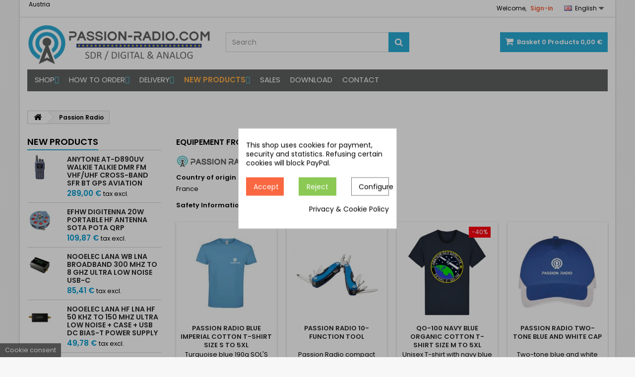

--- FILE ---
content_type: text/html; charset=utf-8
request_url: https://www.passion-radio.com/suppliers/passion-radio-7
body_size: 26724
content:
<!DOCTYPE HTML><html id="mycss" lang="en-gb"><head><meta charset="utf-8" /><title>Passion Radio Shop in Europe (France) - Passion Radio</title><meta name="robots" content="index,follow" /><meta name="viewport" content="width=device-width, minimum-scale=0.25, maximum-scale=1.6, initial-scale=1.0" /><meta name="apple-mobile-web-app-capable" content="yes" /><link rel="icon" type="image/png" href="/favicon-96x96.png" sizes="96x96" /><link rel="icon" type="image/svg+xml" href="/favicon.svg" /><link rel="shortcut icon" href="/favicon.ico" /><link rel="apple-touch-icon" sizes="180x180" href="/apple-touch-icon.png" /><meta name="apple-mobile-web-app-title" content="Passion Radio" /><link rel="manifest" href="/site.webmanifest" /><meta name="msapplication-TileColor" content="#2b5797"><script>window.stProVideosEnablePrivacyEnhancedMode = true;</script><meta name='cookiesplus-added' content='true'><script data-keepinline='true' data-cfasync='false'>let cookiesplusCookieValue=null;if(window.cookiesplus_debug){debugger;}for(let cookie of document.cookie.split(';')){let[cookieName,...rest]=cookie.trim().split('=');let value=rest.join('=');if(cookieName==='cookiesplus'){try{let decoded=decodeURIComponent(value);cookiesplusCookieValue=JSON.parse(decoded);break;}catch(e){console.error('Failed to parse cookiesplus cookie value',e);throw new Error('Invalid cookiesplus cookie value');}}}if(cookiesplusCookieValue===null){console.log('%ccookiesplus cookie doesn\'t exist','background: red; color: white');throw new Error('cookiesplus cookie not found');}const defaultConsents={'ad_storage':false,'ad_user_data':false,'ad_personalization':false,'analytics_storage':false,'functionality_storage':false,'personalization_storage':false,'security_storage':false,};Object.keys(defaultConsents).forEach(function(key){window[key]=false;});const cookiesplusConsents=Object.keys(cookiesplusCookieValue.consents).filter(v=>v.startsWith('cookiesplus-finality'));if(cookiesplusCookieValue&&(cookiesplusCookieValue.consent_mode||cookiesplusCookieValue.gtm_consent_mode)){window.gtm=window.gtm||[];cookiesplusConsents.forEach(function(key){const consentMode=cookiesplusCookieValue.consent_mode||cookiesplusCookieValue.gtm_consent_mode;const gtmConsentType=consentMode&&consentMode[key]&&consentMode[key].gtm_consent_type;if(cookiesplusCookieValue&&cookiesplusCookieValue.consents&&typeof cookiesplusCookieValue.consents[key]!=='undefined'&&cookiesplusCookieValue.consents[key]==='on'&&gtmConsentType&&typeof gtmConsentType==='object'){Object.entries(gtmConsentType).forEach(function(entry){var consentKey=entry[0];var value=entry[1];if(value){if(!window.gtm){window.gtm={};}window.gtm[consentKey]=true;}});}});window.dataLayer=window.dataLayer||[];function gtag(){dataLayer.push(arguments);}gtag('consent','default',{'ad_storage':'denied','ad_user_data':'denied','ad_personalization':'denied','analytics_storage':'denied','functionality_storage':'denied','personalization_storage':'denied','security_storage':'denied','wait_for_update':500});gtag('consent','update',{'ad_storage':window.gtm.ad_storage?'granted':'denied','ad_user_data':window.gtm.ad_user_data?'granted':'denied','ad_personalization':window.gtm.ad_personalization?'granted':'denied','analytics_storage':window.gtm.analytics_storage?'granted':'denied','functionality_storage':window.gtm.functionality_storage?'granted':'denied','personalization_storage':window.gtm.personalization_storage?'granted':'denied','security_storage':window.gtm.security_storage?'granted':'denied',});if(cookiesplusCookieValue.gtm_consent_mode!==undefined&&cookiesplusCookieValue.gtm_consent_mode.url_passthrough!==undefined){gtag('set','url_passthrough',cookiesplusCookieValue.gtm_consent_mode.url_passthrough);}if(cookiesplusCookieValue.gtm_consent_mode!==undefined&&cookiesplusCookieValue.gtm_consent_mode.ads_data_redaction!==undefined){gtag('set','ads_data_redaction',cookiesplusCookieValue.gtm_consent_mode.ads_data_redaction);}}if(cookiesplusCookieValue&&cookiesplusCookieValue.muet_consent_mode){window.muet=window.muet||[];cookiesplusConsents.forEach(function(key){const consentMode=cookiesplusCookieValue.muet_consent_mode;const muetConsentType=consentMode&&consentMode[key]&&consentMode[key].muet_consent_type;if(cookiesplusCookieValue&&cookiesplusCookieValue.consents&&typeof cookiesplusCookieValue.consents[key]!=='undefined'&&cookiesplusCookieValue.consents[key]==='on'&&muetConsentType&&typeof muetConsentType==='object'){Object.entries(muetConsentType).forEach(function(entry){var consentKey=entry[0];var value=entry[1];if(value){if(!window.muet||typeof window.muet!=='object'){window.muet={};}window.muet[consentKey]=true;}});}});window.uetq=window.uetq||[];window.uetq.push('consent',{ad_storage:'denied',analytics_storage:'denied'});window.uetq.push('consent',{ad_storage:window.muet.ad_storage?'granted':'denied',analytics_storage:window.muet.analytics_storage?'granted':'denied',});}</script><meta name="theme-color" content="#ffffff"><link rel="stylesheet" href="https://maxcdn.bootstrapcdn.com/font-awesome/4.7.0/css/font-awesome.min.css" type="text/css" media="all" /><link rel="stylesheet" href="https://www.passion-radio.com/themes/AngarTheme/cache/v_1646_3b70c54a582d9942b386d06329316446_all.css" type="text/css" media="all" /> <script type="text/javascript">/* <![CDATA[ */;var CUSTOMIZE_TEXTFIELD=1;var C_P_CMS_PAGE=4;var C_P_CONSENT_DOWNLOAD='https://www.passion-radio.com/content/cookiesplus/front';var C_P_COOKIES_POLICIES=44;var C_P_COOKIE_CONFIG={"1":{"cookies":[{"name":"cookiesplus"},{"name":"PrestaShop-#"}]}};var C_P_COOKIE_VALUE='{}';var C_P_DATE='2026-01-17 21:36:15';var C_P_DISPLAY_AGAIN=0;var C_P_DOMAIN='.passion-radio.com';var C_P_EXPIRY=365;var C_P_FINALITIES_COUNT=3;var C_P_NOT_AVAILABLE_OUTSIDE_EU=1;var C_P_OVERLAY='1';var C_P_OVERLAY_OPACITY='0.3';var C_P_REFRESH=1;var FancyboxI18nClose='Close';var FancyboxI18nNext='Next';var FancyboxI18nPrev='Previous';var PS_COOKIE_SAMESITE='Lax';var PS_COOKIE_SECURE=1;var ajax_allowed=true;var ajaxsearch=false;var baseDir='https://www.passion-radio.com/';var baseUri='https://www.passion-radio.com/';var blocksearch_type='top';var comparator_max_item='0';var comparedProductsIds=[];var contentOnly=false;var currency={"id":1,"name":"Euro","iso_code":"EUR","iso_code_num":"978","sign":"\u20ac","blank":"1","conversion_rate":"1.000000","deleted":"0","format":"2","decimals":"1","active":"1","prefix":"","suffix":" \u20ac","id_shop_list":null,"force_id":false};var currencyBlank=1;var currencyFormat=2;var currencyRate=1;var currencySign='€';var customizationIdMessage='Customisation #';var delete_txt='Delete';var displayList=false;var freeProductTranslation=' ';var freeShippingTranslation=' ';var generated_date=1768682175;var hasDeliveryAddress=false;var highDPI=true;var id_lang=3;var img_dir='https://www.passion-radio.com/themes/AngarTheme/img/';var instantsearch=false;var isGuest=0;var isLogged=0;var isMobile=false;var jolisearch={"amb_joli_search_action":"https:\/\/www.passion-radio.com\/jolisearch","amb_joli_search_link":"https:\/\/www.passion-radio.com\/jolisearch","amb_joli_search_controller":"jolisearch","blocksearch_type":"top","show_cat_desc":0,"ga_acc":0,"id_lang":3,"url_rewriting":1,"use_autocomplete":1,"minwordlen":2,"l_products":"Nos produits","l_manufacturers":"Nos marques","l_suppliers":"Nos fournisseurs","l_categories":"Nos cat\u00e9gories","l_no_results_found":"Aucun produit ne correspond \u00e0 cette recherche","l_more_results":"Montrer tous les r\u00e9sultats \u00bb","ENT_QUOTES":3,"search_ssl":true,"self":"\/home\/passion-radio.fr\/vhosts\/www\/htdocs\/modules\/ambjolisearch","position":{"my":"left top","at":"left bottom","collision":"flipfit none"},"classes":"ps16","display_manufacturer":"1","display_supplier":null,"display_category":"1","theme":"autocomplete"};var max_item='You cannot add more than 0 product(s) to the product comparison';var min_item='Please select at least one product';var order_button_content='Create a quotation';var page_name='manufacturer';var placeholder_blocknewsletter='Enter your e-mail';var priceDisplayMethod=0;var priceDisplayPrecision=2;var quickView=false;var removingLinkText='remove this product from my cart';var roundMode=2;var static_token='5c6f52d39ce9200fb98977e6abbe4977';var toBeDetermined='To be determined';var token='9f1d6b05ca4c85346feb576c644ea3c8';var usingSecureMode=true;/* ]]> */</script> <script type="text/javascript" src="/js/jquery/jquery-1.11.0.min.js"></script> <script type="text/javascript" src="/js/jquery/jquery-migrate-1.2.1.min.js"></script> <script type="text/javascript" src="/js/jquery/plugins/jquery.easing.js"></script> <script type="text/javascript" src="/js/tools.js"></script> <script type="text/javascript" src="/themes/AngarTheme/js/global.js"></script> <script type="text/javascript" src="/themes/AngarTheme/js/autoload/10-bootstrap.min.js"></script> <script type="text/javascript" src="/themes/AngarTheme/js/autoload/15-jquery.total-storage.min.js"></script> <script type="text/javascript" src="/themes/AngarTheme/js/autoload/15-jquery.uniform-modified-pts.js"></script> <script type="text/javascript" src="/modules/lgcomments/views/js/store_widget.js"></script> <script type="text/javascript" src="/modules/lgcomments/views/js/owl.carousel.min.js"></script> <script type="text/javascript" src="/modules/lgcomments/views/js/home_reviews.js"></script> <script type="text/javascript" src="/themes/AngarTheme/js/modules/blockcart/ajax-cart.js"></script> <script type="text/javascript" src="/js/jquery/plugins/jquery.scrollTo.js"></script> <script type="text/javascript" src="/js/jquery/plugins/jquery.serialScroll.js"></script> <script type="text/javascript" src="/js/jquery/plugins/bxslider/jquery.bxslider.js"></script> <script type="text/javascript" src="/themes/AngarTheme/js/modules/blocknewsletter/blocknewsletter.js"></script> <script type="text/javascript" src="/modules/angarthemeconfigurator/views/js/angartheme.js"></script> <script type="text/javascript" src="/js/jquery/plugins/fancybox/jquery.fancybox.js"></script> <script type="text/javascript" src="/modules/lgconsultas/views/js/front.js"></script> <script type="text/javascript" src="/modules/ambjolisearch/views/js/jquery/jquery-1.11.2.min.js"></script> <script type="text/javascript" src="/modules/ambjolisearch/views/js/jquery/jquery-ui-1.9.2.custom.js"></script> <script type="text/javascript" src="/modules/ambjolisearch/views/js/jquery/plugins/jquery.autocomplete.html.js"></script> <script type="text/javascript" src="/modules/ambjolisearch/views/js/jquery/jquery-fix-compatibility.js"></script> <script type="text/javascript" src="/modules/ambjolisearch/views/js/ambjolisearch.js"></script> <script type="text/javascript" src="/modules/bamegamenu/views/js/swipemenumb.js"></script> <script type="text/javascript" src="/modules/bamegamenu/views/js/ontop.js"></script> <script type="text/javascript" src="/modules/bamegamenu/views/js/megamenu.js"></script> <script type="text/javascript" src="/modules/ets_crosssell/views/js/front.js"></script> <script type="text/javascript" src="/modules/cookiesplus/views/js/cookiesplus-front.js"></script> <script type="text/javascript" src="/modules/baecommercetracking/views/js/facebook-pixel-tracking.js"></script> <style>body {
background-color: #f7f7f7;
font-family: "Poppins", Arial, Helvetica, sans-serif;
}

body ul.product_list.grid li.hovered h5,
body ul.product_list.grid > li .product-container h5 {
height: 53px;
}

body ul.product_list > li .product-container h5 a.product-name {
font-size: 13px;
line-height: 17px;
}

ul.product_list.grid > li .product-container .product-desc {
height: 55px;
}

@media (min-width: 991px) {
#home_categories ul li .cat-container {
min-height: 0px;
}
}


@media (min-width: 992px) {

header .row #header_logo {
padding-top: 12px;
padding-bottom: 0px;
}

}




header .nav{
background: #ffffff;
}

#currencies-block-top,
#languages-block-top,
header .nav,
.header_user_info,
.header_user_info a,
.shop-phone,
.shop-phone:last-child,
#contact-link a{
border-color: #d6d4d4;
}

.header_user_info a,
.header_user_info > span,
.shop-phone,
#contact-link a,
#currencies-block-top div.current,
#languages-block-top div.current{
color: #000000;
}

.header_user_info a.account,
.shop-phone strong,
#currencies-block-top div.current strong{
color: #f8653d;
}

.shop-phone i{
color: #2aabd5;
}



header {
background: #ffffff;
}

#search_block_top .btn.button-search {
background: #2aabd5;
color: #ffffff;
}

#search_block_top .btn.button-search:hover {
background: #f8653d;
color: #ffffff;
}

a.account_cart_rwd {
background: #f6691e;
}

#header .shopping_cart {
background: #2aabd5;
}

#header .shopping_cart > a:first-child {
color: #ffffff;
}


.cart_style2.stickycart_yes.sticky_cart #header .shopping_cart {
background: #f8653d;
}

.cart_style2.stickycart_yes.sticky_cart #header .shopping_cart > a span.ajax_cart_quantity {
background: #f8653d;
}

.cart_style2.stickycart_yes.sticky_cart #header .shopping_cart > a:first-child {
color: #ffffff;
}


#homepage-slider .bx-wrapper .bx-pager.bx-default-pager a:hover,
#homepage-slider .bx-wrapper .bx-pager.bx-default-pager a.active{
background: #2aabd5;
}



@media (min-width: 768px) {
#block_top_menu{
background: #5f6160;
}
}

.cat-title{
background: #5f6160;
color: #ffffff;
}

.menu_sep2 .cat-title,
body #page #block_top_menu,
body #page .sf-menu > li{
border-color: #c7c7c7;
}

@media (min-width: 768px) {
.sf-menu > li > a{
color: #ffffff;
}
}

.sf-menu > li.sfHover > a,
.sf-menu > li > a:hover,
.sf-menu > li.sfHoverForce > a {
color: #ffffff;
background: #2aabd5;
}

@media (min-width: 768px) {
.submenu1 .sf-menu li ul li a:hover{
background: #2aabd5;
color: #ffffff;
}
}

@media (max-width: 767px) {
.sf-menu > li.sfHover > a, .sf-menu > li > a:hover, .sf-menu > li.sfHoverForce > a { background: #2aabd5; }
}


.column .shopping_cart > a:first-child b,
#columns .block .title_block a,
#columns .block .title_block span{
border-color: #2aabd5;
}


#home-page-tabs > li.active a,
#home-page-tabs > li a:hover,
.index_title a,
.index_title span{
border-color: #2aabd5;
}


.new-label { background: #009ad0; }

body ul.product_list > li .product-container h5 a.product-name,
.block .products-block li .product-content h5 a,
#home_cat_product ul li .right-block .name_block a {
color: #282828;
}

ul.product_list .price,
#columns .block_content .price,
#home_cat_product ul li .right-block .price {
color: #009ad0;
}

.button.ajax_add_to_cart_button span,
.cart_block .cart-buttons a#button_order_cart span {
background: #f8653d;
color: #ffffff;
border-color: #18212a;
}

.button.ajax_add_to_cart_button:hover span,
.cart_block .cart-buttons a#button_order_cart span:hover {
background: #2aabd5;
color: #ffffff;
border-color: #2aabd5;
}


div#angarinfo_block .icon_cms{
color: #009ad0;
}

.footer-container{
background: #18212a;
}

.footer-container,
.footer-container #footer h4,
#footer #newsletter_block_left,
.footer-container #footer #social_block{
border-color: #2e2e2e;
}

.footer-container #footer h4 span,
.footer-container #footer h4 a{
border-color: #2aabd5;
}

.footer-container #footer h4,
.footer-container #footer h4 a,
.footer-container #footer a,
.footer-container #footer #block_contact_infos ul,
.footer-container #footer #block_contact_infos > div ul li > span,
.footer-container #footer #block_contact_infos > div ul li > span a,
#footer #newsletter_block_left h4,
.footer-container #footer #social_block h4{
color: #ffffff;
}

#footer #newsletter_block_left .form-group .button-small{
background: #f8653d;
color: #ffffff;
}

#footer #newsletter_block_left .form-group .button-small:hover{
background: #2aabd5;
color: #ffffff;
}

.footer-container #footer .bottom-footer{
background: #5f6160;
border-color: #5f6160;
color: #ffffff;
}


.our_price_display,
.our_price_display .price{
color: #009ad0;
}

.box-info-product .exclusive {
background: #2aabd5;
color: #ffffff;
border-color: #2aabd5;
}

.box-info-product .exclusive:hover {
background: #18212a;
color: #ffffff;
border-color: #18212a;
}

h3.page-product-heading span,
.product_tabs2 ul#more_info_tabs li a.selected{
border-color: #2aabd5;
}


.button.button-medium {
background: #43b754;
color: #ffffff;
border-color: #399a49;
}

.button.button-medium:hover {
background: #3aa04c;
color: #ffffff;
border-color: #196f28;
}

.button.button-small {
background: #6f6f6f;
color: #ffffff;
border-color: #5f5f5f;
}

.button.button-small:hover {
background: #5a5a5a;
color: #ffffff;
border-color: #4c4c4c;
}



#home_categories .homecat_title span {
border-color: #2aabd5;
}

#home_categories ul li .homecat_name span {
background: #2aabd5;
}

#home_categories ul li a.view_more {
background: #5f6160;
color: #ffffff;
border-color: #5f6160;
}

#home_categories ul li a.view_more:hover {
background: #2aabd5;
color: ;
border-color: #2aabd5;
}

#home_cat_product .catprod_title span {
border-color: #2aabd5;
}



#home_man .man_title span {
border-color: #2aabd5;
}



.footer-container #footer #scroll_top {
background: #2aabd5;
color: #ffffff;
}

.footer-container #footer #scroll_top:hover,
.footer-container #footer #scroll_top:focus {
background: #18212a;
color: #ffffff;
}</style><link rel="canonical" href="https://www.passion-radio.com/suppliers/passion-radio-7"/><script type="text/javascript">/* <![CDATA[ */;var lgconsultas_default_display=10;var lgconsultas_extra_display=20;var lgconsultas_responses_controller_url="https://www.passion-radio.com/content/lgconsultas/responses";var lgconsultas_ajax_calls_token="d915fa510995ec71e3a20f7f9b68c7f7";var lgconsultas_recaptcha=0;var lgconsultas_condition=1;var lgconsultas_id_object=7;var lgconsultas_type="manufacturer";var lgconsultas_iso_code="gb";var lgconsultas_messages_fields_form_error="You must fill in the required fields correctly.";var lgconsultas_messages_recaptcha="Please, verify that you are not a robot.";var lgconsultas_messages_accept_conditions="You must accept the Conditions of use.";var lgconsultas_tab_content=1;/* ]]> */</script><script type="text/javascript">/* <![CDATA[ */;var module_dir="/modules/lgcomments/";var star_style="square";var star_color="bluelight";var comment_tab="1";var review_controller_name="store-reviews";var review_controller_link="https://www.passion-radio.com/store-reviews";var sliderblocks="3";var send_successfull_msg="The review has been correctly sent.";var lgcomments_products_default_display=10;var lgcomments_products_extra_display=50;/* ]]> */</script> <script type="text/javascript">/* <![CDATA[ */;var ets_solo_callbackUrl='https://www.passion-radio.com/content/ets_sociallogin/oauth';/* ]]> */</script> <script src="/modules/ets_sociallogin/views/js/front.js"></script> <script type="text/javascript">/* <![CDATA[ */;var ets_crosssell_16=1;/* ]]> */</script> <style type="text/css">.crosssell_product_list_wrapper #old_price {
        display: none;
    }</style><style>div#cookiesplus-modal,#cookiesplus-modal > div,#cookiesplus-modal p{background-color:#FFFFFF !important}#cookiesplus-modal > div,#cookiesplus-modal p{color:#000 !important}#cookiesplus-modal button.cookiesplus-accept,#cookiesplus-modal button.cookiesplus-accept-encourage{background-color:#F96841}#cookiesplus-modal button.cookiesplus-accept,#cookiesplus-modal button.cookiesplus-accept-encourage{border:1px solid #F96841}#cookiesplus-modal button.cookiesplus-accept,#cookiesplus-modal button.cookiesplus-accept-encourage{color:#FFFFFF}#cookiesplus-modal button.cookiesplus-accept,#cookiesplus-modal button.cookiesplus-accept-encourage{font-size:14px}#cookiesplus-modal button.cookiesplus-more-information{background-color:#FFFFFF}#cookiesplus-modal button.cookiesplus-more-information{border:1px solid #7A7A7A}#cookiesplus-modal button.cookiesplus-more-information{color:#000}#cookiesplus-modal button.cookiesplus-more-information{font-size:14px}#cookiesplus-modal button.cookiesplus-reject,#cookiesplus-modal button.cookiesplus-reject-encourage{background-color:#8BC954}#cookiesplus-modal button.cookiesplus-reject,#cookiesplus-modal button.cookiesplus-reject-encourage{border:1px solid #8BC954}#cookiesplus-modal button.cookiesplus-reject,#cookiesplus-modal button.cookiesplus-reject-encourage{color:#FFFFFF}#cookiesplus-modal button.cookiesplus-reject,#cookiesplus-modal button.cookiesplus-reject-encourage{font-size:14px}#cookiesplus-modal button.cookiesplus-save:not([disabled]){background-color:#FFFFFF}#cookiesplus-modal button.cookiesplus-save:not([disabled]){border:1px solid #7A7A7A}#cookiesplus-modal button.cookiesplus-save:not([disabled]){color:#000}#cookiesplus-modal button.cookiesplus-save{font-size:14px}#cookiesplus-tab{bottom:0;left:0;background-color:#707070;color:#ffffff}</style><script type="text/javascript">/* <![CDATA[ */;var u=(("https:"==document.location.protocol)?"https://stats.passion-radio.net/":"http://stats.passion-radio.net/");var _paq=_paq||[];_paq.push(["setDoNotTrack",true]);_paq.push(["setSiteId",2]);_paq.push(['setTrackerUrl',u+'piwik.php']);_paq.push(['setCookieDomain','www.passion-radio.com']);_paq.push(['setVisitorCookieTimeout','569760']);_paq.push(['setReferralCookieTimeout','262920']);_paq.push(['enableLinkTracking']);_paq.push(['trackPageView']);(function(){var d=document,g=d.createElement("script"),s=d.getElementsByTagName("script")[0];g.type="text/javascript";g.defer=true;g.async=true;g.src=u+'piwik.js';s.parentNode.insertBefore(g,s);})();/* ]]> */</script> <noscript> </noscript><script>/* <![CDATA[ */;!function(f,b,e,v,n,t,s){if(f.fbq)return;n=f.fbq=function(){n.callMethod?n.callMethod.apply(n,arguments):n.queue.push(arguments)};if(!f._fbq)f._fbq=n;n.push=n;n.loaded=!0;n.version='2.0';n.queue=[];t=b.createElement(e);t.async=!0;t.src=v;s=b.getElementsByTagName(e)[0];s.parentNode.insertBefore(t,s)}(window,document,'script','https://connect.facebook.net/en_US/fbevents.js');fbq('init','580174949071381');fbq('track','PageView');/* ]]> */</script> <noscript><img height="1" width="1" style="display:none" src="https://www.facebook.com/tr?id=580174949071381&ev=PageView&noscript=1" /></noscript><script defer type="text/javascript">/* <![CDATA[ */;function updateFormDatas(){var nb=$('#quantity_wanted').val();var id=$('#idCombination').val();$('.paypal_payment_form input[name=quantity]').val(nb);$('.paypal_payment_form input[name=id_p_attr]').val(id);}$(document).ready(function(){var baseDirPP=baseDir.replace('http:','https:');if($('#in_context_checkout_enabled').val()!=1){$(document).on('click','#payment_paypal_express_checkout',function(){$('#paypal_payment_form_cart').submit();return false;});}var jquery_version=$.fn.jquery.split('.');if(jquery_version[0]>=1&&jquery_version[1]>=7){$('body').on('submit',".paypal_payment_form",function(){updateFormDatas();});}else{$('.paypal_payment_form').live('submit',function(){updateFormDatas();});}function displayExpressCheckoutShortcut(){var id_product=$('input[name="id_product"]').val();var id_product_attribute=$('input[name="id_product_attribute"]').val();$.ajax({type:"GET",url:baseDirPP+'/modules/paypal/express_checkout/ajax.php',data:{get_qty:"1",id_product:id_product,id_product_attribute:id_product_attribute},cache:false,success:function(result){if(result=='1'){$('#container_express_checkout').slideDown();}else{$('#container_express_checkout').slideUp();}return true;}});}$('select[name^="group_"]').change(function(){setTimeout(function(){displayExpressCheckoutShortcut()},500);});$('.color_pick').click(function(){setTimeout(function(){displayExpressCheckoutShortcut()},500);});if($('body#product').length>0){setTimeout(function(){displayExpressCheckoutShortcut()},500);}var modulePath='modules/paypal';var subFolder='/integral_evolution';var fullPath=baseDirPP+modulePath+subFolder;var confirmTimer=false;if($('form[target="hss_iframe"]').length==0){if($('select[name^="group_"]').length>0)displayExpressCheckoutShortcut();return false;}else{checkOrder();}function checkOrder(){if(confirmTimer==false)confirmTimer=setInterval(getOrdersCount,1000);}});/* ]]> */</script> <link rel="stylesheet" href="https://fonts.googleapis.com/css?family=Poppins:400,600&amp;subset=latin,latin-ext" type="text/css" media="all" /><meta name="p:domain_verify" content="bca0f4fdd73e544f1c0dfd171a12638c"/></head><body id="manufacturer" class="manufacturer manufacturer-7 manufacturer-passion-radio show-left-column hide-right-column lang_gb demo bg11 #f7f7f7 bg_attatchment_fixed slider_position_top slider_controls_white banners_top3 banners_top_tablets3 banners_top_phones2 banners_bottom3 banners_bottom_tablets2 banners_bottom_phones2 submenu2 pl_1col_qty_4 pl_2col_qty_4 pl_3col_qty_2 pl_1col_qty_bigtablets_4 pl_2col_qty_bigtablets_3 pl_3col_qty_bigtablets_2 pl_1col_qty_tablets_2 pl_1col_qty_phones_1 home_tabs2 pl_border_type2 53 13 17 pl_button_icon_yes pl_button_qty4 pl_desc_no pl_reviews_yes pl_availability_no product_layout2 product_hide_condition1 product_hide_print1 product_tabs1 order_gender_hide order_birthday_hide menu_sep0 header_sep1 slider_boxed feat_cat_style3 feat_cat4 feat_cat_bigtablets3 feat_cat_tablets3 feat_cat_phones0 pl_colors_yes stickycart_no stickymenu_yes homeicon_yes pl_man_yes product_hide_man_no pl_ref_yes mainfont_Poppins bg_white standard_carusele"><div id="page"><div class="header-container"> <header id="header"><div class="nav"><div class="container"><div class="row"> <nav><div id="languages-block-top" class="languages-block"><div class="current"> <span> <img src="https://www.passion-radio.com/img/l/3.jpg" alt="gb" width="16" height="11" /> English </span></div><ul id="first-languages" class="languages-block_ul toogle_content"><li> <a href="https://www.passion-radio.fr/fabricants/passion-radio-7" class="dropdown-item" data-iso-code="fr"> <img src="https://www.passion-radio.com/img/l/1.jpg" alt="fr" width="16" height="11" /> Français </a></li><li class="selected"> <a href="https://www.passion-radio.com/suppliers/passion-radio-7" class="dropdown-item" data-iso-code="gb"> <img src="https://www.passion-radio.com/img/l/3.jpg" alt="gb" width="16" height="11" /> English </a></li></ul></div><div class="header_user_info"> <span class="welcome">Welcome,</span> <a class="account" href="https://www.passion-radio.com/account" rel="nofollow"> Sign-in </a></div><a class="ets_click_show is_ver16" href="javascript:void(0)" > <i class="icon" aria-hidden="true"><svg aria-hidden="true" focusable="false" data-prefix="fas" data-icon="map-marker-alt" class="svg-inline--fa fa-map-marker-alt fa-w-12" role="img" xmlns="http://www.w3.org/2000/svg" viewBox="0 0 384 512"><path fill="currentColor" d="M172.268 501.67C26.97 291.031 0 269.413 0 192 0 85.961 85.961 0 192 0s192 85.961 192 192c0 77.413-26.97 99.031-172.268 309.67-9.535 13.774-29.93 13.773-39.464 0zM192 272c44.183 0 80-35.817 80-80s-35.817-80-80-80-80 35.817-80 80 35.817 80 80 80z"></path></svg></i> <span class="text_content">Austria</span> </a></nav></div></div></div><div><div class="container"><div class="row"><div id="header_logo"> <a href="https://www.passion-radio.com/"> <img class="logo img-responsive" src="https://www.passion-radio.com/img/en-logo-2025.webp" alt="Passion Radio Shop" width="380" height="88" loading="eager" fetchpriority="high" decoding="async" /> </a></div><div id="search_block_top" class="col-sm-4 clearfix"><form id="searchbox" method="get" action="//www.passion-radio.com/search" > <input type="hidden" name="controller" value="search" /> <input type="hidden" name="orderby" value="position" /> <input type="hidden" name="orderway" value="desc" /> <input class="search_query form-control" type="text" id="search_query_top" name="search_query" placeholder="Search" value="" /> <button type="submit" name="submit_search" class="btn btn-default button-search"> <span>Search</span> </button></form></div><div class="cart_container col-sm-4 clearfix"><div class="shopping_cart"> <a href="https://www.passion-radio.com/order" title="View my shopping cart" rel="nofollow"> <b>Basket</b> <span class="ajax_cart_quantity">0</span> <span class="ajax_cart_product_txt unvisible">Product</span> <span class="ajax_cart_product_txt_s unvisible">Products</span> <span class="ajax_cart_no_product">Products</span> <span class="ajax_cart_total"> 0,00 € </span> </a><div class="cart_block block exclusive"><div class="block_content"><div class="cart_block_list"><p class="cart_block_no_products"> No products</p><div class="cart-prices"><div class="cart-prices-line first-line"> <span class="price cart_block_shipping_cost ajax_cart_shipping_cost unvisible"> To be determined </span> <span class="unvisible"> Shipping </span></div><div class="cart-prices-line"> <span class="price cart_block_tax_cost ajax_cart_tax_cost">0,00 €</span> <span>Tax</span></div><div class="cart-prices-line last-line"> <span class="price cart_block_total ajax_block_cart_total">0,00 €</span> <span>Total</span></div></div><p class="cart-buttons"> <a id="button_order_cart" class="btn btn-default button button-small" href="https://www.passion-radio.com/order" title="Check out" rel="nofollow"> <span> Check out<i class="icon-chevron-right right"></i> </span> </a></p></div></div></div></div><a class="account_cart_rwd" href="https://www.passion-radio.com/account" title="Your account" rel="nofollow"><span>Your account</span></a></div><div id="layer_cart"><div class="clearfix"><div class="layer_cart_product col-xs-12 col-md-6"> <span class="cross" title="Close window"></span> <span class="title"> <i class="icon-check"></i>Product successfully added to your shopping cart </span><div class="product-image-container layer_cart_img"></div><div class="layer_cart_product_info"> <span id="layer_cart_product_title" class="product-name"></span> <span id="layer_cart_product_attributes"></span><div> <strong class="dark">Quantity</strong> <span id="layer_cart_product_quantity"></span></div><div> <strong class="dark">Total</strong> <span id="layer_cart_product_price"></span></div></div></div><div class="layer_cart_cart col-xs-12 col-md-6"> <span class="title"> <span class="ajax_cart_product_txt_s unvisible"> There are <span class="ajax_cart_quantity">0</span> items in your cart. </span> <span class="ajax_cart_product_txt "> There is 1 item in your cart. </span> </span><div class="layer_cart_row"> <strong class="dark"> Total products </strong> <span class="ajax_block_products_total"> </span></div><div class="layer_cart_row"> <strong class="dark unvisible"> Total shipping&nbsp; </strong> <span class="ajax_cart_shipping_cost unvisible"> To be determined </span></div><div class="layer_cart_row"> <strong class="dark">Tax</strong> <span class="price cart_block_tax_cost ajax_cart_tax_cost">0,00 €</span></div><div class="layer_cart_row"> <strong class="dark"> Total </strong> <span class="ajax_block_cart_total"> </span></div><div class="button-container"> <span class="continue btn btn-default button exclusive-medium" title="Continue shopping"> <span> <i class="icon-chevron-left left"></i>Continue shopping </span> </span> <a class="btn btn-default button button-medium" href="https://www.passion-radio.com/order" title="Proceed to checkout" rel="nofollow"> <span> Proceed to checkout<i class="icon-chevron-right right"></i> </span> </a><div class="clearfix text-sm-center mt-1 mb-1"> <a href="https://www.passion-radio.com/content/opartdevis/createquotation?create=1" class="btn btn-primary"> Turn this cart into a quote </a></div></div></div></div><div class="crossseling"></div></div><div class="layer_cart_overlay"></div> <script type="text/javascript">/* <![CDATA[ */;var bacheckswipe=0;var bachecklr=1;/* ]]> */</script> <style type="text/css">#mega_menu_plus ul.show-ul{
				max-height: 70vh;
			}
		 
		body #mega_menu_plus,#mega_menu_plus .mg-menu{
			border-color: #5F6160;
		}
		body #mega_menu_plus ul.mg-menu.menu-content{
			text-align: left;
			background-color: #5F6160;
			padding: 0px 0px 0px 0px;
		}
		body #mega_menu_plus ul.mg-menu.menu-content>li{
			padding: 0px 5px 0px 5px;
			margin-bottom:0px;
			width:auto;
			height:auto;
		}
		body #mega_menu_plus ul.mg-menu.menu-content li.mainmenu-parent:hover{
			background-color: #2AABD5;
		}
		body #mega_menu_plus ul.mg-menu.menu-content li.mainmenu-parent:hover>a,body #mega_menu_plus ul.mg-menu.menu-content li.mainmenu-parent:hover>a:hover{
			color: #FFFFFF !important;
		}
		body #mega_menu_plus ul.mg-menu.menu-content li.mainmenu-parent>a{
			color: #FFFFFF;
		}
		body #mega_menu_plus ul.mg-menu.menu-content li.mainmenu-parent>.sub ul{
			background-color: #5F6160;
		}
		body #mega_menu_plus ul.mg-menu.menu-content li.mainmenu-parent>.sub{
			background-color: #5F6160;
			padding: 0px 0px 0px 0px;
		}
		body #mega_menu_plus ul.mg-menu.menu-content li.mainmenu-parent>.sub .titlesub .menu-item-link-text{
			color: #4FCBD7;
		}
		body #mega_menu_plus ul.mg-menu.menu-content li.mainmenu-parent>.sub .content_submenu ul{
			background-color: #5F6160;
		}
		body #mega_menu_plus ul.mg-menu.menu-content li.mainmenu-parent>.sub .submenu-container ul>li>a{
			color: #FFFFFF !important;
		}
		body #mega_menu_plus ul.mg-menu.menu-content li.mainmenu-parent>.sub .submenu-container ul>li>a:hover,body #mega_menu_plus ul.treelinks li ul li:hover >a{
			color: #F8653D !important;
		}
		body .mg-menu > li.submenu:hover > a:before{
			border-color:transparent transparent #4FCBD7 transparent;
		}
		body #mega_menu_plus ul li div.sub{
			border-color:#4FCBD7;
		}
		body #mega_menu_plus li.submenu >a>span:after,body ul.treelinks li ul li a:after{
			color: #4FCBD7 !important;
		}
		body #mega_menu_plus ul.mg-menu > li >a{
			font-size: 15px !important;
		}
		body #mega_menu_plus ul.mg-menu > li ul li a,body #mega_menu_plus ul > li >a,body #mega_menu_plus ul.mg-menu.menu-content li.mainmenu-parent>.sub .titlesub .menu-item-link-text{
			font-size: 14px !important;
		}
		
				body #mega_menu_plus ul.mg-menu > li >a,
		body #mega_menu_plus ul.mg-menu > li >a span{
			font-family: Poppins;
		}
						body #mega_menu_plus ul.mg-menu.menu-content li.mainmenu-parent>.sub ul li a,
		body #mega_menu_plus ul.mg-menu.menu-content li.mainmenu-parent>.sub a span.menu-item-link-text,
		body #mega_menu_plus ul.mg-menu.menu-content li.mainmenu-parent>.sub .titlesub .menu-item-link-text{
			font-family: Poppins;
		}
				
	
		body #mega_menu_plus ul.mg-menu > li >a,body #mega_menu_plus ul > li >a,body #mega_menu_plus ul.mg-menu.menu-content li.mainmenu-parent>.sub .titlesub .menu-item-link-text{
			font-weight:inherit;
		}
		#mega_menu_plus a.closebtnmenum2018{
			display: none;
		}
		body #mega_menu_plus .closebtnmenum2018{
			color: #F8653D
		}</style> <script type="text/javascript">/* <![CDATA[ */;var anchor='default';var speed=100;/* ]]> */</script> <div class="stayontop"></div><div class="fixpaddingsize2018"><div id="mega_menu_plus" class="mg-contener clearfix col-lg-12"><div class="mobi"><a title="menu"><span class='menu-item-link-text fa fa-bars'>Menu</span></a></div><ul class="mg-menu hidden-ul clearfix menu-content"><li class='mainmenu-parent menu-level-0_10 submenu'><a href='http://www.passion-radio.com/' > <span class='menu-item-link-text '>SHOP</span> </a><span class='submore'></span><div class='submenu-level-0_10 sub hidesubmenu2018 autowidth clearfix'><div class='submenu-container'><ul class='treelinks clearfix'><li class="children_1" ><a href="https://www.passion-radio.com/" title="Accueil"><span class="menu-item-link-text">Accueil</span></a><span class="submore"></span><ul><li class="children_2" ><a href="https://www.passion-radio.com/antennas/41" title="Radio Antennas"><span class="menu-item-link-text">Radio Antennas</span></a><span class="submore"></span><ul><li class="children_3" ><a href="https://www.passion-radio.com/mounting-bracket/56" title="Mounting bracket"><span class="menu-item-link-text">Mounting bracket</span></a><span class="submore"></span><ul><li class="endli" ><a href="https://www.passion-radio.com/duplexers/170" title="Duplexers/Triplexers"><span class="menu-item-link-text">Duplexers/Triplexers</span></a></li><li class="children_4" ><a href="https://www.passion-radio.com/car-mount/113" title="Car Mount"><span class="menu-item-link-text">Car Mount</span></a><span class="submore"></span><ul><li class="endli" ><a href="https://www.passion-radio.com/magnetic-base/112" title="Magnetic base"><span class="menu-item-link-text">Magnetic base</span></a></li></ul></li><li class="endli" ><a href="https://www.passion-radio.com/switches/171" title="Antenna Switches"><span class="menu-item-link-text">Antenna Switches</span></a></li><li class="endli" ><a href="https://www.passion-radio.com/lightning-protection/199" title="Lightning Protection"><span class="menu-item-link-text">Lightning Protection</span></a></li><li class="children_4" ><a href="https://www.passion-radio.com/antenna-rotors/183" title="Antenna rotors"><span class="menu-item-link-text">Antenna rotors</span></a><span class="submore"></span><ul><li class="endli" ><a href="https://www.passion-radio.com/yaesu-rotor-accessories/184" title="Yaesu Rotor Accessories"><span class="menu-item-link-text">Yaesu Rotor Accessories</span></a></li></ul></li><li class="endli" ><a href="https://www.passion-radio.com/antenna-yaesu/182" title="Accessories Ant. Yaesu"><span class="menu-item-link-text">Accessories Ant. Yaesu</span></a></li><li class="endli" ><a href="https://www.passion-radio.com/baluns/221" title="Baluns"><span class="menu-item-link-text">Baluns</span></a></li><li class="endli" ><a href="https://www.passion-radio.com/tuners/201" title="Tuners"><span class="menu-item-link-text">Tuners</span></a></li><li class="endli" ><a href="https://www.passion-radio.com/telescopic-mats/222" title="Telescopic mats"><span class="menu-item-link-text">Telescopic mats</span></a></li><li class="children_4" ><a href="https://www.passion-radio.com/mast-guying/223" title="Mast Guying"><span class="menu-item-link-text">Mast Guying</span></a><span class="submore"></span><ul><li class="endli" ><a href="https://www.passion-radio.com/guy-rope/224" title="Guy rope"><span class="menu-item-link-text">Guy rope</span></a></li><li class="endli" ><a href="https://www.passion-radio.com/attachment/225" title="Guy wire attachment"><span class="menu-item-link-text">Guy wire attachment</span></a></li><li class="endli" ><a href="https://www.passion-radio.com/poulies/227" title="Poulies"><span class="menu-item-link-text">Poulies</span></a></li><li class="endli" ><a href="https://www.passion-radio.com/tensioners/228" title="Guy wire tensioners "><span class="menu-item-link-text">Guy wire tensioners </span></a></li></ul></li><li class="endli" ><a href="https://www.passion-radio.com/antenna-mounting/235" title="Antenna mounting"><span class="menu-item-link-text">Antenna mounting</span></a></li><li class="endli" ><a href="https://www.passion-radio.com/dummy-load/283" title="Dummy load"><span class="menu-item-link-text">Dummy load</span></a></li><li class="endli" ><a href="https://www.passion-radio.com/rf-filters/285" title="RF filters & preamp"><span class="menu-item-link-text">RF filters & preamp</span></a></li><li class="endli" ><a href="https://www.passion-radio.com/tripod-mount/286" title="Tripod mount"><span class="menu-item-link-text">Tripod mount</span></a></li></ul></li><li class="children_3" ><a href="https://www.passion-radio.com/scanner-antenna/279" title="Scanner antenna"><span class="menu-item-link-text">Scanner antenna</span></a><span class="submore"></span><ul><li class="endli" ><a href="https://www.passion-radio.com/antennas-fixed-scan/280" title="Antenna Fixed Scanner"><span class="menu-item-link-text">Antenna Fixed Scanner</span></a></li><li class="endli" ><a href="https://www.passion-radio.com/antennas-mobile-scan/281" title="Antenna Mobile Scanner"><span class="menu-item-link-text">Antenna Mobile Scanner</span></a></li><li class="endli" ><a href="https://www.passion-radio.com/antennas-scan-handheld/282" title="Antenna Scanner Handheld"><span class="menu-item-link-text">Antenna Scanner Handheld</span></a></li></ul></li><li class="children_3" ><a href="https://www.passion-radio.com/27-mhz-antennas/175" title="27 MHz antennas"><span class="menu-item-link-text">27 MHz antennas</span></a><span class="submore"></span><ul><li class="endli" ><a href="https://www.passion-radio.com/27-mhz-vertical/268" title="27 & 28 MHz vertical"><span class="menu-item-link-text">27 & 28 MHz vertical</span></a></li><li class="endli" ><a href="https://www.passion-radio.com/mobile-27-mhz/269" title="Mobile 27 & 28 MHz "><span class="menu-item-link-text">Mobile 27 & 28 MHz </span></a></li><li class="endli" ><a href="https://www.passion-radio.com/beam-27-28-mhz/294" title="Beam 27 & 28 MHz"><span class="menu-item-link-text">Beam 27 & 28 MHz</span></a></li></ul></li><li class="children_3" ><a href="https://www.passion-radio.com/hf/48" title="HF 0-30 Mhz"><span class="menu-item-link-text">HF 0-30 Mhz</span></a><span class="submore"></span><ul><li class="children_4" ><a href="https://www.passion-radio.com/hf/240" title="HF Beam"><span class="menu-item-link-text">HF Beam</span></a><span class="submore"></span><ul><li class="endli" ><a href="https://www.passion-radio.com/single-band-hf-beam/250" title="Single-band HF Beam"><span class="menu-item-link-text">Single-band HF Beam</span></a></li><li class="endli" ><a href="https://www.passion-radio.com/hf-multiband-beam/251" title="HF multiband beam"><span class="menu-item-link-text">HF multiband beam</span></a></li></ul></li><li class="endli" ><a href="https://www.passion-radio.com/hf-mobile/256" title="HF Mobile Ant."><span class="menu-item-link-text">HF Mobile Ant.</span></a></li><li class="endli" ><a href="https://www.passion-radio.com/hf-vertical/259" title="HF Vertical"><span class="menu-item-link-text">HF Vertical</span></a></li><li class="endli" ><a href="https://www.passion-radio.com/long-wire/51" title="Portable - SOTA"><span class="menu-item-link-text">Portable - SOTA</span></a></li><li class="endli" ><a href="https://www.passion-radio.com/magnetic-loop/272" title="LOOP Antennas"><span class="menu-item-link-text">LOOP Antennas</span></a></li><li class="children_4" ><a href="https://www.passion-radio.com/wire-antenna/249" title="Wire antenna"><span class="menu-item-link-text">Wire antenna</span></a><span class="submore"></span><ul><li class="endli" ><a href="https://www.passion-radio.com/single-band-wire/267" title="Single-band wire"><span class="menu-item-link-text">Single-band wire</span></a></li></ul></li></ul></li><li class="endli" ><a href="https://www.passion-radio.com/50-mhz/284" title="50 MHz"><span class="menu-item-link-text">50 MHz</span></a></li><li class="children_3" ><a href="https://www.passion-radio.com/vhf-uhf/47" title="VHF-UHF"><span class="menu-item-link-text">VHF-UHF</span></a><span class="submore"></span><ul><li class="children_4" ><a href="https://www.passion-radio.com/handheld/39" title="Handheld Antenna"><span class="menu-item-link-text">Handheld Antenna</span></a><span class="submore"></span><ul><li class="endli" ><a href="https://www.passion-radio.com/walkie-talkie-adapter/262" title="Walkie-talkie adapter"><span class="menu-item-link-text">Walkie-talkie adapter</span></a></li><li class="endli" ><a href="https://www.passion-radio.com/ant-talkie-baofeng-smaf/263" title="Ant. Talkie Baofeng SMA-F"><span class="menu-item-link-text">Ant. Talkie Baofeng SMA-F</span></a></li><li class="endli" ><a href="https://www.passion-radio.com/ant-talkie-yaesu-icom-sma-m/264" title="Ant. Talkie Yaesu ICOM SMA-M"><span class="menu-item-link-text">Ant. Talkie Yaesu ICOM SMA-M</span></a></li><li class="endli" ><a href="https://www.passion-radio.com/bnc-scanner-antenna/265" title="BNC scanner antenna"><span class="menu-item-link-text">BNC scanner antenna</span></a></li></ul></li><li class="children_4" ><a href="https://www.passion-radio.com/vhf-uhf/241" title="Beam 144-430MHz"><span class="menu-item-link-text">Beam 144-430MHz</span></a><span class="submore"></span><ul><li class="endli" ><a href="https://www.passion-radio.com/single-band-vhf-beam/252" title="Single-band VHF beam"><span class="menu-item-link-text">Single-band VHF beam</span></a></li><li class="endli" ><a href="https://www.passion-radio.com/singleband-uhf-beam/253" title="Singleband UHF Beam"><span class="menu-item-link-text">Singleband UHF Beam</span></a></li><li class="endli" ><a href="https://www.passion-radio.com/vhf-uhf-dualband-beam/254" title="VHF-UHF dualband Beam"><span class="menu-item-link-text">VHF-UHF dualband Beam</span></a></li><li class="endli" ><a href="https://www.passion-radio.com/accessories-beams/245" title="Accessories Beams VU"><span class="menu-item-link-text">Accessories Beams VU</span></a></li></ul></li><li class="endli" ><a href="https://www.passion-radio.com/vhf-uhf-mobile/257" title="144-430MHz Mobile Ant."><span class="menu-item-link-text">144-430MHz Mobile Ant.</span></a></li><li class="endli" ><a href="https://www.passion-radio.com/vertical-144-430mhz/260" title="Vertical 144-430MHz"><span class="menu-item-link-text">Vertical 144-430MHz</span></a></li><li class="children_4" ><a href="https://www.passion-radio.com/pro-antenna/276" title="PRO antennas"><span class="menu-item-link-text">PRO antennas</span></a><span class="submore"></span><ul><li class="endli" ><a href="https://www.passion-radio.com/vhf-pro-ant/277" title="VHF PRO Ant."><span class="menu-item-link-text">VHF PRO Ant.</span></a></li><li class="endli" ><a href="https://www.passion-radio.com/mobile-pmr/271" title="Mobile VHF-UHF Ant."><span class="menu-item-link-text">Mobile VHF-UHF Ant.</span></a></li><li class="endli" ><a href="https://www.passion-radio.com/uhf-pro-antenna/278" title="UHF PRO Ant."><span class="menu-item-link-text">UHF PRO Ant.</span></a></li></ul></li><li class="endli" ><a href="https://www.passion-radio.com/cross-helix/244" title="Cross & helix"><span class="menu-item-link-text">Cross & helix</span></a></li><li class="endli" ><a href="https://www.passion-radio.com/fm-88-108/295" title="FM band 88-108MHz"><span class="menu-item-link-text">FM band 88-108MHz</span></a></li></ul></li><li class="children_3" ><a href="https://www.passion-radio.com/ism/129" title="ISM 433-868 Mhz"><span class="menu-item-link-text">ISM 433-868 Mhz</span></a><span class="submore"></span><ul><li class="endli" ><a href="https://www.passion-radio.com/433/142" title="433 Mhz"><span class="menu-item-link-text">433 Mhz</span></a></li><li class="endli" ><a href="https://www.passion-radio.com/868/143" title="868 Mhz"><span class="menu-item-link-text">868 Mhz</span></a></li></ul></li><li class="children_3" ><a href="https://www.passion-radio.com/shf/49" title="SHF"><span class="menu-item-link-text">SHF</span></a><span class="submore"></span><ul><li class="endli" ><a href="https://www.passion-radio.com/shf/242" title="SHF Beam"><span class="menu-item-link-text">SHF Beam</span></a></li></ul></li><li class="endli" ><a href="https://www.passion-radio.com/pmr-446/154" title="PMR 446"><span class="menu-item-link-text">PMR 446</span></a></li><li class="children_3" ><a href="https://www.passion-radio.com/wide-band/46" title="Wide-band"><span class="menu-item-link-text">Wide-band</span></a><span class="submore"></span><ul><li class="endli" ><a href="https://www.passion-radio.com/multi-band-mobile/258" title="Multiband mobile Ant."><span class="menu-item-link-text">Multiband mobile Ant.</span></a></li><li class="endli" ><a href="https://www.passion-radio.com/discone/261" title="Discone"><span class="menu-item-link-text">Discone</span></a></li></ul></li><li class="children_3" ><a href="https://www.passion-radio.com/adsb/88" title="Air-band"><span class="menu-item-link-text">Air-band</span></a><span class="submore"></span><ul><li class="endli" ><a href="https://www.passion-radio.com/1090mhz/146" title="ADS-B 1090 Mhz"><span class="menu-item-link-text">ADS-B 1090 Mhz</span></a></li><li class="endli" ><a href="https://www.passion-radio.com/131mhz/147" title="ACARS 131-136 Mhz"><span class="menu-item-link-text">ACARS 131-136 Mhz</span></a></li><li class="endli" ><a href="https://www.passion-radio.com/118-136mhz/148" title="VHF 118-136 Mhz"><span class="menu-item-link-text">VHF 118-136 Mhz</span></a></li></ul></li><li class="endli" ><a href="https://www.passion-radio.com/marine-antenna/207" title="VHF Marine"><span class="menu-item-link-text">VHF Marine</span></a></li><li class="endli" ><a href="https://www.passion-radio.com/gsm-3g-4g-5g/43" title="GSM 3G 4G 5G"><span class="menu-item-link-text">GSM 3G 4G 5G</span></a></li><li class="endli" ><a href="https://www.passion-radio.com/wifi/50" title="WiFi 2.4 & 5 Ghz"><span class="menu-item-link-text">WiFi 2.4 & 5 Ghz</span></a></li><li class="endli" ><a href="https://www.passion-radio.com/gps/45" title="GPS"><span class="menu-item-link-text">GPS</span></a></li></ul></li><li class="children_2" ><a href="https://www.passion-radio.com/pigtail-adapters/15" title="RF adapters & pigtails"><span class="menu-item-link-text">RF adapters & pigtails</span></a><span class="submore"></span><ul><li class="endli" ><a href="https://www.passion-radio.com/3x8/206" title="3/8 x24"><span class="menu-item-link-text">3/8 x24</span></a></li><li class="endli" ><a href="https://www.passion-radio.com/uhf/83" title="UHF"><span class="menu-item-link-text">UHF</span></a></li><li class="endli" ><a href="https://www.passion-radio.com/sma/81" title="SMA"><span class="menu-item-link-text">SMA</span></a></li><li class="endli" ><a href="https://www.passion-radio.com/bnc/82" title="BNC"><span class="menu-item-link-text">BNC</span></a></li><li class="endli" ><a href="https://www.passion-radio.com/n/85" title="N"><span class="menu-item-link-text">N</span></a></li><li class="endli" ><a href="https://www.passion-radio.com/mcx/84" title="MCX"><span class="menu-item-link-text">MCX</span></a></li><li class="endli" ><a href="https://www.passion-radio.com/rp-sma/86" title="RP-SMA"><span class="menu-item-link-text">RP-SMA</span></a></li><li class="endli" ><a href="https://www.passion-radio.com/ufl-i-pex/139" title="U.FL - IPEX"><span class="menu-item-link-text">U.FL - IPEX</span></a></li><li class="endli" ><a href="https://www.passion-radio.com/mini-uhf/131" title="Mini-UHF"><span class="menu-item-link-text">Mini-UHF</span></a></li><li class="children_3" ><a href="https://www.passion-radio.com/tv/120" title="TV"><span class="menu-item-link-text">TV</span></a><span class="submore"></span><ul><li class="endli" ><a href="https://www.passion-radio.com/f-sat/123" title="F-Type"><span class="menu-item-link-text">F-Type</span></a></li></ul></li><li class="children_3" ><a href="https://www.passion-radio.com/audio/119" title="Audio"><span class="menu-item-link-text">Audio</span></a><span class="submore"></span><ul><li class="endli" ><a href="https://www.passion-radio.com/rca/117" title="RCA"><span class="menu-item-link-text">RCA</span></a></li></ul></li><li class="endli" ><a href="https://www.passion-radio.com/usb/80" title="USB"><span class="menu-item-link-text">USB</span></a></li><li class="endli" ><a href="https://www.passion-radio.com/tnc/185" title="TNC"><span class="menu-item-link-text">TNC</span></a></li><li class="endli" ><a href="https://www.passion-radio.com/fme/200" title="FME"><span class="menu-item-link-text">FME</span></a></li><li class="children_3" ><a href="https://www.passion-radio.com/miscellaneous/238" title="Miscellaneous"><span class="menu-item-link-text">Miscellaneous</span></a><span class="submore"></span><ul><li class="endli" ><a href="https://www.passion-radio.com/fakra-z/296" title="Fakra Z"><span class="menu-item-link-text">Fakra Z</span></a></li><li class="endli" ><a href="https://www.passion-radio.com/sbb/297" title="SBB"><span class="menu-item-link-text">SBB</span></a></li><li class="endli" ><a href="https://www.passion-radio.com/din/298" title="DIN "><span class="menu-item-link-text">DIN </span></a></li><li class="endli" ><a href="https://www.passion-radio.com/iso/299" title="ISO"><span class="menu-item-link-text">ISO</span></a></li></ul></li></ul></li><li class="children_2" ><a href="https://www.passion-radio.com/coaxial-cables/156" title="Coaxial cables"><span class="menu-item-link-text">Coaxial cables</span></a><span class="submore"></span><ul><li class="children_3" ><a href="https://www.passion-radio.com/mp-connectors/164" title="RF Connectors"><span class="menu-item-link-text">RF Connectors</span></a><span class="submore"></span><ul><li class="endli" ><a href="https://www.passion-radio.com/connectors-6mm-mp/165" title="Connectors 5-6mm M&P"><span class="menu-item-link-text">Connectors 5-6mm M&P</span></a></li><li class="endli" ><a href="https://www.passion-radio.com/connectors-54mm-mp/168" title="Connectors 5.4mm M&P"><span class="menu-item-link-text">Connectors 5.4mm M&P</span></a></li><li class="endli" ><a href="https://www.passion-radio.com/connectors-7mm-mp/166" title="Connectors 7mm M&P"><span class="menu-item-link-text">Connectors 7mm M&P</span></a></li><li class="endli" ><a href="https://www.passion-radio.com/connectors-11mm-mp/167" title="Connectors 10-11mm M&P"><span class="menu-item-link-text">Connectors 10-11mm M&P</span></a></li><li class="endli" ><a href="https://www.passion-radio.com/connectrf-various/173" title="Various connectors"><span class="menu-item-link-text">Various connectors</span></a></li></ul></li><li class="endli" ><a href="https://www.passion-radio.com/rg-58/157" title="RG-58"><span class="menu-item-link-text">RG-58</span></a></li><li class="endli" ><a href="https://www.passion-radio.com/rg-213/158" title="RG-213"><span class="menu-item-link-text">RG-213</span></a></li><li class="endli" ><a href="https://www.passion-radio.com/rg-316/159" title="RG-316"><span class="menu-item-link-text">RG-316</span></a></li><li class="endli" ><a href="https://www.passion-radio.com/rg-402/160" title="RG-402"><span class="menu-item-link-text">RG-402</span></a></li><li class="endli" ><a href="https://www.passion-radio.com/ksr-195/161" title="KSR-195"><span class="menu-item-link-text">KSR-195</span></a></li><li class="endli" ><a href="https://www.passion-radio.com/hyperflex/162" title="HYPERFLEX"><span class="menu-item-link-text">HYPERFLEX</span></a></li><li class="endli" ><a href="https://www.passion-radio.com/airbone/163" title="AIRBORNE"><span class="menu-item-link-text">AIRBORNE</span></a></li><li class="endli" ><a href="https://www.passion-radio.com/ksr400/193" title="KSR-400"><span class="menu-item-link-text">KSR-400</span></a></li><li class="endli" ><a href="https://www.passion-radio.com/extraflex/236" title="EXTRAFLEX"><span class="menu-item-link-text">EXTRAFLEX</span></a></li></ul></li><li class="children_2" ><a href="https://www.passion-radio.com/ham-radio-equipment/3" title="Ham & radio equipment"><span class="menu-item-link-text">Ham & radio equipment</span></a><span class="submore"></span><ul><li class="children_3" ><a href="https://www.passion-radio.com/vhf-uhf/24" title="HT Handheld"><span class="menu-item-link-text">HT Handheld</span></a><span class="submore"></span><ul><li class="endli" ><a href="https://www.passion-radio.com/accessories/93" title="Accessories HT"><span class="menu-item-link-text">Accessories HT</span></a></li><li class="endli" ><a href="https://www.passion-radio.com/ht-case/130" title="Handheld case"><span class="menu-item-link-text">Handheld case</span></a></li><li class="endli" ><a href="https://www.passion-radio.com/ptt-headsets/169" title="PTT headsets"><span class="menu-item-link-text">PTT headsets</span></a></li><li class="endli" ><a href="https://www.passion-radio.com/handheld-mic/172" title="Handheld microphone"><span class="menu-item-link-text">Handheld microphone</span></a></li><li class="endli" ><a href="https://www.passion-radio.com/yaesu-handheld/179" title="Yaesu HT Accessories"><span class="menu-item-link-text">Yaesu HT Accessories</span></a></li><li class="endli" ><a href="https://www.passion-radio.com/icom-ht-accessories/188" title="ICOM HT accessories"><span class="menu-item-link-text">ICOM HT accessories</span></a></li></ul></li><li class="children_3" ><a href="https://www.passion-radio.com/hf-transceiver/108" title="HF Transceiver"><span class="menu-item-link-text">HF Transceiver</span></a><span class="submore"></span><ul><li class="endli" ><a href="https://www.passion-radio.com/hf-accessories/109" title="HF accessories"><span class="menu-item-link-text">HF accessories</span></a></li><li class="endli" ><a href="https://www.passion-radio.com/yaesu-hf-accessories/181" title="Yaesu HF Accessories"><span class="menu-item-link-text">Yaesu HF Accessories</span></a></li><li class="endli" ><a href="https://www.passion-radio.com/hf-icom-accessories/187" title="HF ICOM Accessories"><span class="menu-item-link-text">HF ICOM Accessories</span></a></li><li class="endli" ><a href="https://www.passion-radio.com/cw-keyer/219" title="CW Keyer"><span class="menu-item-link-text">CW Keyer</span></a></li></ul></li><li class="children_3" ><a href="https://www.passion-radio.com/mobile/94" title="Mobile VHF UHF"><span class="menu-item-link-text">Mobile VHF UHF</span></a><span class="submore"></span><ul><li class="endli" ><a href="https://www.passion-radio.com/accessories-car/95" title="Accessories for car"><span class="menu-item-link-text">Accessories for car</span></a></li><li class="endli" ><a href="https://www.passion-radio.com/yaesu-mobile/180" title="Yaesu Mobile Accessories"><span class="menu-item-link-text">Yaesu Mobile Accessories</span></a></li><li class="endli" ><a href="https://www.passion-radio.com/icom-mobile-accessories/186" title="ICOM mobile Accessories"><span class="menu-item-link-text">ICOM mobile Accessories</span></a></li></ul></li><li class="children_3" ><a href="https://www.passion-radio.com/digital/111" title="Digital Radio"><span class="menu-item-link-text">Digital Radio</span></a><span class="submore"></span><ul><li class="children_4" ><a href="https://www.passion-radio.com/dmr-equipment/89" title="DMR equipment"><span class="menu-item-link-text">DMR equipment</span></a><span class="submore"></span><ul><li class="endli" ><a href="https://www.passion-radio.com/anytone/122" title="Anytone"><span class="menu-item-link-text">Anytone</span></a></li><li class="endli" ><a href="https://www.passion-radio.com/tytera/91" title="TYT"><span class="menu-item-link-text">TYT</span></a></li></ul></li><li class="endli" ><a href="https://www.passion-radio.com/c4fm-fusion/98" title="Radio fusion C4FM"><span class="menu-item-link-text">Radio fusion C4FM</span></a></li><li class="endli" ><a href="https://www.passion-radio.com/d-star/92" title="D-Star Radio"><span class="menu-item-link-text">D-Star Radio</span></a></li><li class="endli" ><a href="https://www.passion-radio.com/dab-fm/178" title="DAB+ FM Tuners"><span class="menu-item-link-text">DAB+ FM Tuners</span></a></li></ul></li><li class="children_3" ><a href="https://www.passion-radio.com/licence-free/99" title="PMR 446 licence free"><span class="menu-item-link-text">PMR 446 licence free</span></a><span class="submore"></span><ul><li class="endli" ><a href="https://www.passion-radio.com/accessories-pmr446/116" title="Accessories PMR 446"><span class="menu-item-link-text">Accessories PMR 446</span></a></li></ul></li><li class="children_3" ><a href="https://www.passion-radio.com/cb-27mhz/110" title="CB 27Mhz "><span class="menu-item-link-text">CB 27Mhz </span></a><span class="submore"></span><ul><li class="endli" ><a href="https://www.passion-radio.com/cb-accessories/176" title="CB accessories"><span class="menu-item-link-text">CB accessories</span></a></li><li class="endli" ><a href="https://www.passion-radio.com/cb-walkie-talkie/301" title="CB Walkie Talkie"><span class="menu-item-link-text">CB Walkie Talkie</span></a></li><li class="children_4" ><a href="https://www.passion-radio.com/cb-mobile/302" title="CB mobile"><span class="menu-item-link-text">CB mobile</span></a><span class="submore"></span><ul><li class="endli" ><a href="https://www.passion-radio.com/mobile-cb-am-fm/304" title="CB AM/FM mobile"><span class="menu-item-link-text">CB AM/FM mobile</span></a></li><li class="endli" ><a href="https://www.passion-radio.com/mobile-cb-blu-ssb/305" title="CB BLU/SSB Mobile"><span class="menu-item-link-text">CB BLU/SSB Mobile</span></a></li></ul></li><li class="endli" ><a href="https://www.passion-radio.com/cb-antennas/303" title="CB antennas"><span class="menu-item-link-text">CB antennas</span></a></li></ul></li><li class="children_3" ><a href="https://www.passion-radio.com/scanner/114" title="Receiver Scanner"><span class="menu-item-link-text">Receiver Scanner</span></a><span class="submore"></span><ul><li class="endli" ><a href="https://www.passion-radio.com/accessoiry/115" title="Accessoiry"><span class="menu-item-link-text">Accessoiry</span></a></li></ul></li><li class="children_3" ><a href="https://www.passion-radio.com/power-supply/121" title="Power supply"><span class="menu-item-link-text">Power supply</span></a><span class="submore"></span><ul><li class="endli" ><a href="https://www.passion-radio.com/portable-power-station/306" title="Portable Power station"><span class="menu-item-link-text">Portable Power station</span></a></li></ul></li><li class="children_3" ><a href="https://www.passion-radio.com/radio-interface/190" title="PC radio interface"><span class="menu-item-link-text">PC radio interface</span></a><span class="submore"></span><ul><li class="endli" ><a href="https://www.passion-radio.com/interface-cable/191" title="Radio interface cable"><span class="menu-item-link-text">Radio interface cable</span></a></li><li class="endli" ><a href="https://www.passion-radio.com/interface-accessories/192" title="Interface accessories"><span class="menu-item-link-text">Interface accessories</span></a></li></ul></li></ul></li><li class="children_2" ><a href="https://www.passion-radio.com/equipment-sdr/22" title="Software Defined Radio"><span class="menu-item-link-text">Software Defined Radio</span></a><span class="submore"></span><ul><li class="children_3" ><a href="https://www.passion-radio.com/sdr-receivers/36" title="SDR receivers"><span class="menu-item-link-text">SDR receivers</span></a><span class="submore"></span><ul><li class="endli" ><a href="https://www.passion-radio.com/rtl-sdr-stick/87" title="RTL-SDR stick"><span class="menu-item-link-text">RTL-SDR stick</span></a></li></ul></li><li class="endli" ><a href="https://www.passion-radio.com/sdr-transceivers/38" title="SDR transceivers"><span class="menu-item-link-text">SDR transceivers</span></a></li><li class="endli" ><a href="https://www.passion-radio.com/sdr-antennas/54" title="SDR Antennas"><span class="menu-item-link-text">SDR Antennas</span></a></li><li class="children_3" ><a href="https://www.passion-radio.com/sdr-accessory/28" title="SDR accessory"><span class="menu-item-link-text">SDR accessory</span></a><span class="submore"></span><ul><li class="endli" ><a href="https://www.passion-radio.com/panadapter-cable/118" title="PANadapter cable"><span class="menu-item-link-text">PANadapter cable</span></a></li></ul></li></ul></li><li class="children_2" ><a href="https://www.passion-radio.com/satellite-qo-100/124" title="Satellite & QO-100"><span class="menu-item-link-text">Satellite & QO-100</span></a><span class="submore"></span><ul><li class="endli" ><a href="https://www.passion-radio.com/lnb-pll/125" title="LNB head sat dish"><span class="menu-item-link-text">LNB head sat dish</span></a></li><li class="endli" ><a href="https://www.passion-radio.com/sat-accessory/128" title="SAT Accessory"><span class="menu-item-link-text">SAT Accessory</span></a></li><li class="children_3" ><a href="https://www.passion-radio.com/sat-antennas/127" title="SAT Antennas"><span class="menu-item-link-text">SAT Antennas</span></a><span class="submore"></span><ul><li class="endli" ><a href="https://www.passion-radio.com/leo/243" title="LEO & satellite"><span class="menu-item-link-text">LEO & satellite</span></a></li></ul></li><li class="endli" ><a href="https://www.passion-radio.com/qo100-ready/153" title="QO-100 ready kit"><span class="menu-item-link-text">QO-100 ready kit</span></a></li><li class="endli" ><a href="https://www.passion-radio.com/transverter/126" title="Transverter"><span class="menu-item-link-text">Transverter</span></a></li></ul></li><li class="children_2" ><a href="https://www.passion-radio.com/pro-equipment/273" title="Pro equipment"><span class="menu-item-link-text">Pro equipment</span></a><span class="submore"></span><ul><li class="endli" ><a href="https://www.passion-radio.com/vhf-air-band/103" title="VHF Air Band"><span class="menu-item-link-text">VHF Air Band</span></a></li><li class="endli" ><a href="https://www.passion-radio.com/marine-radio/96" title="VHF marine radio"><span class="menu-item-link-text">VHF marine radio</span></a></li><li class="children_3" ><a href="https://www.passion-radio.com/poc-equipment/202" title="LTE 4G 5G radio"><span class="menu-item-link-text">LTE 4G 5G radio</span></a><span class="submore"></span><ul><li class="endli" ><a href="https://www.passion-radio.com/mobile-lte/203" title="Mobile Radio 4G LTE"><span class="menu-item-link-text">Mobile Radio 4G LTE</span></a></li><li class="endli" ><a href="https://www.passion-radio.com/talkie-lte/204" title="Talkie Walkie 4G LTE"><span class="menu-item-link-text">Talkie Walkie 4G LTE</span></a></li><li class="endli" ><a href="https://www.passion-radio.com/poc-accessories/205" title="PoC Accessories"><span class="menu-item-link-text">PoC Accessories</span></a></li></ul></li><li class="children_3" ><a href="https://www.passion-radio.com/talkie-pro/274" title="PRO Walkie-Talkie"><span class="menu-item-link-text">PRO Walkie-Talkie</span></a><span class="submore"></span><ul><li class="children_4" ><a href="https://www.passion-radio.com/hytera/90" title="Hytera"><span class="menu-item-link-text">Hytera</span></a><span class="submore"></span><ul><li class="endli" ><a href="https://www.passion-radio.com/hyt-handheld/246" title="HYT walkie-talkie"><span class="menu-item-link-text">HYT walkie-talkie</span></a></li><li class="endli" ><a href="https://www.passion-radio.com/hyt-mobile/247" title="HYT Mobile"><span class="menu-item-link-text">HYT Mobile</span></a></li><li class="endli" ><a href="https://www.passion-radio.com/hyt-accessories/248" title="HYT accessories"><span class="menu-item-link-text">HYT accessories</span></a></li></ul></li></ul></li><li class="endli" ><a href="https://www.passion-radio.com/mobile-pro/275" title="Mobile VHF UHF PRO"><span class="menu-item-link-text">Mobile VHF UHF PRO</span></a></li></ul></li><li class="children_2" ><a href="https://www.passion-radio.com/meter/52" title="RF Measuring Instruments"><span class="menu-item-link-text">RF Measuring Instruments</span></a><span class="submore"></span><ul><li class="endli" ><a href="https://www.passion-radio.com/swr-power-meter/53" title="SWR-Power meter"><span class="menu-item-link-text">SWR-Power meter</span></a></li><li class="endli" ><a href="https://www.passion-radio.com/analyzer-spectrum/102" title="Analyzer VNA"><span class="menu-item-link-text">Analyzer VNA</span></a></li><li class="endli" ><a href="https://www.passion-radio.com/spectrum-analyzer/149" title="Spectrum analyzer"><span class="menu-item-link-text">Spectrum analyzer</span></a></li><li class="endli" ><a href="https://www.passion-radio.com/rf-tools/237" title="RF tools"><span class="menu-item-link-text">RF tools</span></a></li></ul></li><li class="children_2" ><a href="https://www.passion-radio.com/services/100" title="Services"><span class="menu-item-link-text">Services</span></a><span class="submore"></span><ul><li class="endli" ><a href="https://www.passion-radio.com/tx-expand/293" title="TX Expand"><span class="menu-item-link-text">TX Expand</span></a></li></ul></li><li class="children_2" ><a href="https://www.passion-radio.com/lpwan-iot/132" title="LoRa & IoT"><span class="menu-item-link-text">LoRa & IoT</span></a><span class="submore"></span><ul><li class="children_3" ><a href="https://www.passion-radio.com/lorawan/133" title="LoRa & Meshtastic"><span class="menu-item-link-text">LoRa & Meshtastic</span></a><span class="submore"></span><ul><li class="endli" ><a href="https://www.passion-radio.com/gateway/140" title="Gateway"><span class="menu-item-link-text">Gateway</span></a></li><li class="endli" ><a href="https://www.passion-radio.com/sensor/144" title="Sensor"><span class="menu-item-link-text">Sensor</span></a></li><li class="endli" ><a href="https://www.passion-radio.com/tracker/141" title="Tracker"><span class="menu-item-link-text">Tracker</span></a></li></ul></li><li class="children_3" ><a href="https://www.passion-radio.com/helium-network/194" title="Helium Network "><span class="menu-item-link-text">Helium Network </span></a><span class="submore"></span><ul><li class="endli" ><a href="https://www.passion-radio.com/miners-hotspot/195" title="Miner Hotspot"><span class="menu-item-link-text">Miner Hotspot</span></a></li><li class="endli" ><a href="https://www.passion-radio.com/hnt-antennas/196" title="Helium antennas"><span class="menu-item-link-text">Helium antennas</span></a></li><li class="endli" ><a href="https://www.passion-radio.com/hnt-connectors/197" title="Helium cables & adapters"><span class="menu-item-link-text">Helium cables & adapters</span></a></li><li class="endli" ><a href="https://www.passion-radio.com/hotspot-cases/198" title="Case for Hotspot"><span class="menu-item-link-text">Case for Hotspot</span></a></li></ul></li><li class="children_3" ><a href="https://www.passion-radio.com/wifi/27" title="WIFI"><span class="menu-item-link-text">WIFI</span></a><span class="submore"></span><ul><li class="endli" ><a href="https://www.passion-radio.com/wifi-usb-stick/29" title="WiFi USB stick"><span class="menu-item-link-text">WiFi USB stick</span></a></li><li class="endli" ><a href="https://www.passion-radio.com/wifi-antennas-/30" title="WIFI Antennas "><span class="menu-item-link-text">WIFI Antennas </span></a></li></ul></li><li class="endli" ><a href="https://www.passion-radio.com/bluetooth/136" title="Bluetooth"><span class="menu-item-link-text">Bluetooth</span></a></li><li class="endli" ><a href="https://www.passion-radio.com/rfid/138" title="RFID"><span class="menu-item-link-text">RFID</span></a></li><li class="endli" ><a href="https://www.passion-radio.com/sigfox/134" title="Sigfox"><span class="menu-item-link-text">Sigfox</span></a></li><li class="endli" ><a href="https://www.passion-radio.com/zigbee/135" title="Zigbee"><span class="menu-item-link-text">Zigbee</span></a></li></ul></li><li class="children_2" ><a href="https://www.passion-radio.com/mini-motherboard/16" title="Mini computer"><span class="menu-item-link-text">Mini computer</span></a><span class="submore"></span><ul><li class="endli" ><a href="https://www.passion-radio.com/raspberry-pi/8" title="Raspberry Pi"><span class="menu-item-link-text">Raspberry Pi</span></a></li><li class="endli" ><a href="https://www.passion-radio.com/power-supply/19" title="Power supply"><span class="menu-item-link-text">Power supply</span></a></li><li class="endli" ><a href="https://www.passion-radio.com/case-and-box/18" title="Case and box"><span class="menu-item-link-text">Case and box</span></a></li><li class="endli" ><a href="https://www.passion-radio.com/arduino/10" title="Arduino"><span class="menu-item-link-text">Arduino</span></a></li></ul></li><li class="children_2" ><a href="https://www.passion-radio.com/goodies/105" title="Goodies"><span class="menu-item-link-text">Goodies</span></a><span class="submore"></span><ul><li class="endli" ><a href="https://www.passion-radio.com/stricker/106" title="Stickers"><span class="menu-item-link-text">Stickers</span></a></li><li class="endli" ><a href="https://www.passion-radio.com/t-shirt/107" title="Tee-shirt"><span class="menu-item-link-text">Tee-shirt</span></a></li><li class="endli" ><a href="https://www.passion-radio.com/book/151" title="Notebook & book"><span class="menu-item-link-text">Notebook & book</span></a></li></ul></li></ul></li></ul></div></div></li><li class='mainmenu-parent menu-level-0_11 submenu'><a href='https://www.passion-radio.com/store/how-order-5' target = "_self"> <span class='menu-item-link-text '>HOW TO ORDER</span> </a><span class='submore'></span><div class='submenu-level-0_11 sub hidesubmenu2018 autowidth clearfix'><div class='submenu-container'><div class='rows row_0' ><div style='' class='cols col_0 clearfix'><div class='content_submenu clearfix'><div class='titlesub clearfix'><span class='menu-item-link-text'><a class="titlesub_link" href="https://www.passion-radio.com/store/quote-24"><span>Get a quote</span></a></span></div><span class='submore'></span></div></div></div><div class='rows row_1' ><div style='' class='cols col_0 clearfix'><div class='content_submenu clearfix'><div class='titlesub clearfix'><span class='menu-item-link-text'><a class="titlesub_link" href="https://www.passion-radio.com/gift"><span>Gift Card</span></a></span></div><span class='submore'></span></div></div><div style='' class='cols col_1 clearfix'><div class='content_submenu clearfix'><div class='titlesub clearfix'><span class='menu-item-link-text'><a class="titlesub_link" href="https://www.passion-radio.com/store/faq-17"><span>FAQ</span></a></span></div><span class='submore'></span></div></div></div><div class='rows row_2' ><div style='' class='cols col_0 clearfix'><div class='content_submenu clearfix'><div class='titlesub clearfix'><span class='menu-item-link-text'><a class="titlesub_link" href="https://www.passion-radio.com/store-reviews"><span>Client reviews</span></a></span></div><span class='submore'></span></div></div></div><div class='rows row_3' ><div style='' class='cols col_0 clearfix'><div class='content_submenu clearfix'><div class='titlesub clearfix'><span class='menu-item-link-text'><a class="titlesub_link" href="https://www.passion-radio.com/store/paypal-4x-36"><span>Pay in 2X 3X 4X</span></a></span></div><span class='submore'></span></div></div></div></div></div></li><li class='mainmenu-parent menu-level-0_12 submenu bamenuitem-https://www.passion-radio.com/store/shipping-6'><a href='https://www.passion-radio.com/store/shipping-6' target = "_self"> <span class='menu-item-link-text https://www.passion-radio.com/store/shipping-6'>DELIVERY</span> </a><span class='submore'></span><div class='submenu-level-0_12 sub hidesubmenu2018 autowidth clearfix'><div class='submenu-container'><div class='rows row_0' ><div style='' class='cols col_0 clearfix'><div class='content_submenu clearfix'><div class='titlesub clearfix'><span class='menu-item-link-text'><a class="titlesub_link" href="https://www.passion-radio.com/store/return-23"><span>How to return</span></a></span></div><span class='submore'></span></div></div></div><div class='rows row_1' ><div style='' class='cols col_0 clearfix'><div class='content_submenu clearfix'><div class='titlesub clearfix'><span class='menu-item-link-text'><a class="titlesub_link" href="https://www.passion-radio.com/store/warranty-33"><span>2 years Warranty</span></a></span></div><span class='submore'></span></div></div></div><div class='rows row_2' ><div style='' class='cols col_0 clearfix'><div class='content_submenu clearfix'><div class='titlesub clearfix'><span class='menu-item-link-text'><a class="titlesub_link" href="https://www.passion-radio.com/store/garantie-yaesu-38"><span>YAESU 5 years Warranty</span></a></span></div><span class='submore'></span></div></div></div></div></div></li><li class='mainmenu-parent menu-level-0_13 submenu'><style>body #mega_menu_plus li.submenu.menu-level-0_13 >a>span:after, body ul.treelinks li ul li a:after{
			color: #4FCBD7 !important;
		}
		body #mega_menu_plus ul.mg-menu.menu-content>li.menu-level-0_13{
			width: auto;
    		height: auto;
		}
		body #mega_menu_plus ul.mg-menu > li.menu-level-0_13 >a{
			font-size: 15px !important;
			font-weight: bolder;
		}
		body #mega_menu_plus ul.mg-menu.menu-content li.mainmenu-parent.menu-level-0_13:hover{
			background-color: #F96841;
		}
		body #mega_menu_plus ul.mg-menu.menu-content li.mainmenu-parent.menu-level-0_13>a{
			color: #FFAD46;
		}
		body #mega_menu_plus ul.mg-menu.menu-content li.mainmenu-parent.menu-level-0_13:hover>a{
			color: #FFFFFF !important;
		}
		body #mega_menu_plus ul.mg-menu.menu-content li.mainmenu-parent.menu-level-0_13>.sub .titlesub .menu-item-link-text{
			color: #FFFFFF !important;
		}</style><a href='https://www.passion-radio.com/new-products' target = "_self"> <span class='menu-item-link-text '>NEW PRODUCTS</span> </a><span class='submore'></span><div class='submenu-level-0_13 sub hidesubmenu2018 autowidth clearfix'><div class='submenu-container'><div class='rows row_0' ><div style='' class='cols col_0 clearfix'><div class='content_submenu clearfix'><div class='titlesub clearfix'><span class='menu-item-link-text'>All brands</span></div><span class='submore'></span><ul class='menulink clearfix'><li><a href='https://www.passion-radio.com/suppliers' title='All manufacturers'><span class='menu-item-link-text'>All manufacturers</span></a></li></ul></div></div></div></div></div></li><li class='mainmenu-parent menu-level-0_14 '><a href='https://www.passion-radio.com/sales' target = "_self"> <span class='menu-item-link-text '>SALES</span> </a><span class='submore'></span></li><li class='mainmenu-parent menu-level-0_15 '><a href='https://www.passion-radio.com/store/sdr-software-10' target = "_self"> <span class='menu-item-link-text '>DOWNLOAD</span> </a><span class='submore'></span></li><li class='mainmenu-parent menu-level-0_16 '><a href='https://www.passion-radio.com/contact-us' target = "_self"> <span class='menu-item-link-text '>CONTACT</span> </a><span class='submore'></span></li></ul></div></div><style type="text/css" media="screen">@media screen and (min-width: 760px) {
							 .hidesubmenu2018{ 
					 display:none; 
				 } 
						#mega_menu_plus li a{
				visibility:inherit;
			}
			ul.treelinks li:last-child>a{
				border-bottom: none;
			}
		}</style><div id="cookiesplus-overlay" aria-modal="true" role="alertdialog" class="cookiesplus-move"></div><div class="container cookiesplus-move" id="cookiesplus-modal-container"><div class="row"><div id="cookiesplus-modal" style="display: none;" class="cookiesplus-center col-12 col-xs-12 col-md-6 col-lg-4 col-xl-3"> <button type="button" class="cookiesplus-close" onclick="return cookieGdpr.close();">&times;</button> <button type="button" style="display: none;" class="cookiesplus-close-and-reject" onclick="return cookieGdpr.rejectAllCookiesFromX();">&times;</button><div id="cookiesplus-content"><div class="row"><form id="cookiesplus-form" method="POST" action="https://www.passion-radio.com/content/cookiesplus/front"><div class="cookiesplus-info col-12 col-xs-12"><div class="cookiesplus-text">This shop uses cookies for payment, security and statistics. Refusing certain cookies will block PayPal.</div></div><div class="cookiesplus-finalities col-12 col-xs-12"><div id="cookiesplus-finalities-container"><div class="cookieplus-finality-container"><div class="col-12 col-xs-12"><div class="cookiesplus-finality-header"><div class="cookiesplus-finality-title" tabindex="0" onkeydown="if (event.key === 'Enter' || event.key === ' ') this.click();" onclick="$(this).parent().siblings('.cookiesplus-finality-content').slideToggle(); $(this).find('.cookiesplus-finality-chevron').toggleClass('bottom up');"> <span class="cookiesplus-finality-chevron bottom"></span> <strong><span>Necessary cookies</span></strong></div><div class="cookiesplus-finality-switch-container" > <label class="technical">Always enabled</label> <input class="cookiesplus-finality-checkbox not_uniform comparator" id="cookiesplus-finality-1-on" value="on" name="cookiesplus-finality-1" type="radio" data-no-uniform="true" data-finality-id="1" checked="checked" ></div></div><div class="clearfix"></div><div class="cookiesplus-finality-content"><div class="cookiesplus-finality-body"> Necessary cookies help make a website usable by enabling basic functions like page navigation and access to secure areas of the website. The website cannot function properly without these cookies.<table class="cookies-detail-list"><thead><tr><th>Cookie name</th><th>Provider</th><th>Purpose</th><th>Expiry</th></tr></thead><tbody><tr><td data-label="Cookie name"> <span>cookiesplus</span></td><td data-label="Provider"> <span> https://www.passion-radio.fr </span></td><td data-label="Purpose"> <span>Stores your cookie preferences.</span></td><td data-label="Expiry"> <span>1 year</span></td></tr><tr><td data-label="Cookie name"> <span>PrestaShop-#</span></td><td data-label="Provider"> <span> https://www.passion-radio.fr </span></td><td data-label="Purpose"> <span>This cookie helps keep user sessions open while they are visiting a website, and help them make orders and many more operations such as: cookie add date, selected language, used currency, last product category visited, last seen products, client identification, name, first name, encrypted password, email linked to the account, shopping cart identification.</span></td><td data-label="Expiry"> <span>480 hours</span></td></tr></tbody></table></div></div></div></div><div class="clearfix"></div><div class="cookieplus-finality-container"><div class="col-12 col-xs-12"><div class="cookiesplus-finality-header"><div class="cookiesplus-finality-title" tabindex="0" onkeydown="if (event.key === 'Enter' || event.key === ' ') this.click();" onclick="$(this).parent().siblings('.cookiesplus-finality-content').slideToggle(); $(this).find('.cookiesplus-finality-chevron').toggleClass('bottom up');"> <span class="cookiesplus-finality-chevron bottom"></span> <strong><span>Statistic cookies</span></strong></div><div class="cookiesplus-finality-switch-container" > <input class="cookiesplus-finality-checkbox not_uniform comparator" id="cookiesplus-finality-3-off" value="off" name="cookiesplus-finality-3" type="radio" data-no-uniform="true" data-finality-id="3" checked="checked" > <input class="cookiesplus-finality-checkbox not_uniform comparator" id="cookiesplus-finality-3-on" value="on" name="cookiesplus-finality-3" type="radio" data-no-uniform="true" data-finality-id="3" > <label for="cookiesplus-finality-3-off">No</label> <span tabindex="0" onkeydown="if (event.key === 'Enter' || event.key === ' ') this.click();" onclick="$('input[name=cookiesplus-finality-3]:checked').val() === 'on' ? $('label[for=cookiesplus-finality-3-off]').click() : $('label[for=cookiesplus-finality-3-on]').click(); return false;" class="cookiesplus-finality-switch" id="cookiesplus-finality-switch-3"></span> <label for="cookiesplus-finality-3-on">Yes</label></div></div><div class="clearfix"></div><div class="cookiesplus-finality-content"><div class="cookiesplus-finality-body"> Statistic cookies help website owners to understand how visitors interact with websites by collecting and reporting information anonymously.</div></div></div></div><div class="clearfix"></div><div class="cookieplus-finality-container"><div class="col-12 col-xs-12"><div class="cookiesplus-finality-header"><div class="cookiesplus-finality-title" tabindex="0" onkeydown="if (event.key === 'Enter' || event.key === ' ') this.click();" onclick="$(this).parent().siblings('.cookiesplus-finality-content').slideToggle(); $(this).find('.cookiesplus-finality-chevron').toggleClass('bottom up');"> <span class="cookiesplus-finality-chevron bottom"></span> <strong><span>Marketing cookies</span></strong></div><div class="cookiesplus-finality-switch-container" > <input class="cookiesplus-finality-checkbox not_uniform comparator" id="cookiesplus-finality-4-off" value="off" name="cookiesplus-finality-4" type="radio" data-no-uniform="true" data-finality-id="4" checked="checked" > <input class="cookiesplus-finality-checkbox not_uniform comparator" id="cookiesplus-finality-4-on" value="on" name="cookiesplus-finality-4" type="radio" data-no-uniform="true" data-finality-id="4" > <label for="cookiesplus-finality-4-off">No</label> <span tabindex="0" onkeydown="if (event.key === 'Enter' || event.key === ' ') this.click();" onclick="$('input[name=cookiesplus-finality-4]:checked').val() === 'on' ? $('label[for=cookiesplus-finality-4-off]').click() : $('label[for=cookiesplus-finality-4-on]').click(); return false;" class="cookiesplus-finality-switch" id="cookiesplus-finality-switch-4"></span> <label for="cookiesplus-finality-4-on">Yes</label></div></div><div class="clearfix"></div><div class="cookiesplus-finality-content"><div class="cookiesplus-finality-body"> Marketing cookies are used to track visitors across websites. The intention is to display ads that are relevant and engaging for the individual user and thereby more valuable for publishers and third party advertisers.</div></div></div></div><div class="clearfix"></div></div></div><div class="cookiesplus-actions col-12 col-xs-12"><div class="first-layer"><div class="row"><div class="cookiesplus-buttons"><div class="col-xs-12 col-md-4"> <button type="submit" name="saveCookiesPlusPreferences" onclick="return cookieGdpr.acceptAllCookies();" class="cookiesplus-btn cookiesplus-accept"> <span class="cookiesplus-accept-label">Accept</span> </button></div><div class="col-xs-12 col-md-4"> <button type="submit" name="saveCookiesPlusPreferences" onclick="return cookieGdpr.rejectAllCookies();" class="cookiesplus-btn cookiesplus-reject" style=""> <span class="cookiesplus-reject-label">Reject</span> </button></div><div class="col-xs-12 col-md-4"> <button onclick="cookieGdpr.displayModalAdvanced(true); return false;" class="cookiesplus-btn cookiesplus-more-information"> <span>Configure</span> </button></div></div></div><div class="row"><div class="cookiesplus-footer-actions col-xs-12"><div class="float-xs-right"> <a href="https://www.passion-radio.com/store/imprit-4" class="float-xs-right cookiesplus-policy" target="_blank" rel="nofollow noopener noreferrer">Privacy &amp; Cookie Policy </a></div></div></div></div><div class="second-layer"><div class="row"><div class="col-xs-12 col-md-5"> <button type="submit" name="saveCookiesPlusPreferences" onclick="return cookieGdpr.acceptAllCookies();" class="cookiesplus-btn cookiesplus-accept"> <span class="cookiesplus-accept-all-label">Accept all cookies</span> </button></div><div class="col-xs-12 col-md-2"></div><div class="col-xs-12 col-md-5"> <button type="submit" name="saveCookiesPlusPreferences" onclick="return cookieGdpr.save();" class="cookiesplus-btn cookiesplus-save cookiesplus-accept-selected"> Accept only selected cookies </button></div></div><div class="row"><div class="cookiesplus-footer-actions col-xs-12"><div class="float-xs-left"> <span tabindex="0" id="cookiesplus-back" onclick="cookieGdpr.displayModal(); return false;">← Back</span></div><div class="float-xs-right"> <a href="https://www.passion-radio.com/store/imprit-4" class="float-xs-right cookiesplus-policy" target="_blank" rel="nofollow noopener noreferrer">Privacy &amp; Cookie Policy </a></div></div></div></div></div></form></div></div></div><div id="cookiesplus-modal-not-available" style="display: none;" class="cookiesplus-center"> <button type="button" class="cookiesplus-close" onclick="return cookieGdpr.close();">&times;</button> Content not available</div></div></div><div id="cookiesplus-tab" class="cookiesplus-move"> <span onclick="cookieGdpr.displayModalAdvanced(true);"> <span class="cookiesplus-tab-text">Cookie consent</span> </span></div> <script>/* <![CDATA[ */;if(window.history.replaceState){window.history.replaceState(null,null,window.location.href);};/* ]]> */</script> </div></div></div><div class="clearfix"></div></header></div><div class="columns-container"><div id="columns" class="container"><div class="breadcrumb clearfix" itemscope itemtype="http://shema.org/BreadcrumList"> <a class="home" href="https://www.passion-radio.com/" title="Return to Home"><i class="icon-home"></i></a> <span class="navigation-pipe">&gt;</span> Passion Radio</div><div class="row"><div id="left_column" class="column col-xs-12 col-sm-3"><div id="new-products_block_right" class="block products_block"><h4 class="title_block"> <a href="https://www.passion-radio.com/new-products">New products</a></h4><div class="block_content products-block"><ul class="products"><li class="clearfix"> <a class="products-block-image" href="https://www.passion-radio.com/anytone/d890uv-3108.html"><img class="replace-2x img-responsive" src="https://www.passion-radio.com/8198-small_default/d890uv.jpg" alt="Anytone AT-D890UV Walkie Talkie DMR FM VHF/UHF Cross-band SFR BT GPS Aviation" /></a><div class="product-content"><h5> <a class="product-name" href="https://www.passion-radio.com/anytone/d890uv-3108.html">Anytone AT-D890UV Walkie Talkie DMR FM VHF/UHF Cross-band SFR BT GPS Aviation</a></h5><div class="price-box"> <span class="price"> 289,00 € </span> tax excl.</div></div></li><li class="clearfix"> <a class="products-block-image" href="https://www.passion-radio.com/long-wire/digitenna-3107.html"><img class="replace-2x img-responsive" src="https://www.passion-radio.com/8192-small_default/digitenna.jpg" alt="EFHW Digitenna 20W portable HF antenna SOTA POTA QRP" /></a><div class="product-content"><h5> <a class="product-name" href="https://www.passion-radio.com/long-wire/digitenna-3107.html">EFHW Digitenna 20W portable HF antenna SOTA POTA QRP</a></h5><div class="price-box"> <span class="price"> 109,87 € </span> tax excl.</div></div></li><li class="clearfix"> <a class="products-block-image" href="https://www.passion-radio.com/sdr-accessory/lana-wb-3106.html"><img class="replace-2x img-responsive" src="https://www.passion-radio.com/8187-small_default/lana-wb.jpg" alt="Nooelec LaNA WB LNA broadband 300 MHz to 8 GHz ultra low noise USB-C" /></a><div class="product-content"><h5> <a class="product-name" href="https://www.passion-radio.com/sdr-accessory/lana-wb-3106.html">Nooelec LaNA WB LNA broadband 300 MHz to 8 GHz ultra low noise USB-C</a></h5><div class="price-box"> <span class="price"> 85,41 € </span> tax excl.</div></div></li><li class="clearfix"> <a class="products-block-image" href="https://www.passion-radio.com/sdr-accessory/lana-hf-3105.html"><img class="replace-2x img-responsive" src="https://www.passion-radio.com/8183-small_default/lana-hf.jpg" alt="Nooelec LaNA HF LNA HF 50 kHz to 150 MHz ultra low noise + case + USB DC Bias-T power supply" /></a><div class="product-content"><h5> <a class="product-name" href="https://www.passion-radio.com/sdr-accessory/lana-hf-3105.html">Nooelec LaNA HF LNA HF 50 kHz to 150 MHz ultra low noise + case + USB DC Bias-T power supply</a></h5><div class="price-box"> <span class="price"> 49,78 € </span> tax excl.</div></div></li></ul></div></div><div id="special_block_right" class="block"><p class="title_block"> <a href="https://www.passion-radio.com/sales"> Specials </a></p><div class="block_content products-block"><ul><li class="clearfix"> <a class="products-block-image" href="https://www.passion-radio.com/ptt-headsets/KP-2202-EH6-1181.html"> <img class="replace-2x img-responsive" src="https://www.passion-radio.com/3310-small_default/KP-2202-EH6.jpg" alt="" /> </a><div class="product-content"><h5> <a class="product-name" href="https://www.passion-radio.com/ptt-headsets/KP-2202-EH6-1181.html"> Micro-earphone for Kenwood Anytone Wouxun Baofeng Wouxun with In-Line PTT </a></h5><div class="price-box"> <span class="price special-price"> 10,32 € </span> <span class="price-percent-reduction">-20%</span> <span class="old-price"> 12,90 € </span></div></div></li></ul></div></div></div><div id="center_column" class="center_column col-xs-12 col-sm-9"><div class="center_bg"><h1 class="page-heading product-listing"> Equipement from manufacturer&nbsp;Passion Radio</h1><p id="product_manufacturer_logo"> <a class="editable" href="https://www.passion-radio.com/suppliers/passion-radio-7"> <img src="https://www.passion-radio.com/img/m/7.jpg" alt="Passion Radio France Europe"> </a></p><div><label>Country of origin of the equipement: </label><p>France</p> <br><br><div class="manufacturer-safety-info"><div class="safety-toggle" onclick="toggleSafetyInfo()"> <strong> Safety Information <span id="safety-arrow">+</span> </strong></div><div class="safety-content" id="safety-content" style="display: none;"><div class="responsible-info"><div class="attr-title"><strong><strong>Manufacturer and r</strong>esponsible person:</strong></div><p class="attr-value">Passion Radio, 117 rue de Charenton, 75012 Paris - France, Tel. +33(<span>0)7.66.54.74.11</span>, mail:&nbsp;<a href="mailto:support@passion-radio.com">support@passion-radio.com</a></p></div></div></div><style>.manufacturer-safety-info {
								margin: -35px 0 20px 0;
							}
							.safety-toggle {
								cursor: pointer;
								padding: 5px 0;
								margin-bottom: 10px;
							}
							.safety-toggle strong {
								color: #000;
								font-weight: bold;
							}
							#safety-arrow {
								margin-left: 3px;
								font-weight: bold;
								transition: transform 0.3s ease;
							}
							.safety-content {
								padding: 0px 0;
								background-color: #fff;
								margin-bottom: 0px;
							}</style> <script>/* <![CDATA[ */;function toggleSafetyInfo(){var content=document.getElementById('safety-content');var arrow=document.getElementById('safety-arrow');if(content.style.display==='none'||content.style.display===''){content.style.display='block';arrow.innerHTML='−';}else{content.style.display='none';arrow.innerHTML='+';}};/* ]]> */</script> </div><div class="content_sortPagiBar"></div><ul class="product_list grid row"><li class="ajax_block_product col-xs-12 col-sm-6 col-md-4 first-in-line first-item-of-tablet-line first-item-of-mobile-line"><div class="product-container"><div class="left-block"><div class="product-image-container"> <a class="product_img_link" href="https://www.passion-radio.com/t-shirt/tshirt-bleu-pr-1672.html"> <img class="replace-2x img-responsive" src="https://www.passion-radio.com/4424-home_default/tshirt-bleu-pr.jpg" alt="Blue polo shirt Passion Radio Shop" /> </a><div class="content_price "> <span class="price product-price" content="10"> 10,00 € </span></div><p id="reduction_percent" style="display:none;"><span id="reduction_percent_display"></span></p><p id="reduction_amount" style="display:none"><span id="reduction_amount_display"></span></p></div></div><div class="right-block"><p class="pl_ref"> Reference: <strong>T-SHIRT-PR-M-1672</strong></p><h5> <a class="product-name" href="https://www.passion-radio.com/t-shirt/tshirt-bleu-pr-1672.html" > Passion Radio blue imperial cotton t-shirt size S to 5XL </a></h5><p class="product-desc"> Turquoise blue 190g SOL'S tee-shirt, 100% semi-combed and pre-shrunk jersey cotton, printed with the Passion Radio logo on the front left side and back.With its loose and tubular cut, this tshirt also</p><div class="content_price"> <span class="price product-price"> 10,00 € </span></div><p id="old_price" class="hidden"><span id="old_price_display"><span class="price"></span></span></p><div class="product-flags"></div></div></div></li><li class="ajax_block_product col-xs-12 col-sm-6 col-md-4 last-item-of-tablet-line"><div class="product-container"><div class="left-block"><div class="product-image-container"> <a class="product_img_link" href="https://www.passion-radio.com/goodies/pr-tool-1128.html"> <img class="replace-2x img-responsive" src="https://www.passion-radio.com/3136-home_default/pr-tool.jpg" alt="Passion Radio 10-function tool" /> </a><div class="content_price "> <span class="price product-price" content="9.95"> 9,95 € </span></div><p id="reduction_percent" style="display:none;"><span id="reduction_percent_display"></span></p><p id="reduction_amount" style="display:none"><span id="reduction_amount_display"></span></p></div></div><div class="right-block"><p class="pl_ref"> Reference: <strong>GOODIES-PINCE-1128</strong></p><h5> <a class="product-name" href="https://www.passion-radio.com/goodies/pr-tool-1128.html" > Passion Radio 10-function tool </a></h5><p class="product-desc"> Passion Radio compact multifunctional tool in aluminum, 10 functions: 1 pliers, 1 Phillips screwdriver, 1 flat screwdriver, 1 knife, 1 wood saw, 1 measuring line, 1 ruler, 1 nail file, 2 bottle</p><div class="content_price"> <span class="price product-price"> 9,95 € </span></div><p id="old_price" class="hidden"><span id="old_price_display"><span class="price"></span></span></p><div class="product-flags"></div></div></div></li><li class="ajax_block_product col-xs-12 col-sm-6 col-md-4 last-in-line first-item-of-tablet-line last-item-of-mobile-line"><div class="product-container"><div class="left-block"><div class="product-image-container"> <a class="product_img_link" href="https://www.passion-radio.com/satellite-qo-100/tshirt-navy-qo100-2249.html"> <img class="replace-2x img-responsive" src="https://www.passion-radio.com/5484-home_default/tshirt-navy-qo100.jpg" alt="QO-100 navy blue organic cotton t-shirt size M to 3XL" /> </a><div class="content_price "> <span class="price product-price" content="9"> 9,00 € </span> <span class="old-price product-price"> 15,00 € </span>tax excl. <span class="price-percent-reduction">-40%</span>tax excl. <span class="unvisible"> Material no longer available </span></div><p id="reduction_percent" ><span id="reduction_percent_display">-40%</span></p><p id="reduction_amount" style="display:none"><span id="reduction_amount_display"></span></p></div></div><div class="right-block"><p class="pl_ref"> Reference: <strong>T-SHIRT-QO100-NAVY-XXL-2249_3</strong></p><h5> <a class="product-name" href="https://www.passion-radio.com/satellite-qo-100/tshirt-navy-qo100-2249.html" > QO-100 navy blue organic cotton t-shirt size M to 5XL </a></h5><p class="product-desc"> Unisex T-shirt with navy blue QO-100 print, made from 100% organic cotton single jersey. Finish: double-needle stitching, wide at the bottom of the sleeves and bottom of the body, spun and combed,</p><div class="content_price"> <span class="price product-price"> 9,00 € </span></div><p id="old_price"><span id="old_price_display"><span class="price">15,00 €</span></span></p><div class="product-flags"> <span class="discount">Reduced price!</span></div></div></div></li><li class="ajax_block_product col-xs-12 col-sm-6 col-md-4 first-in-line last-item-of-tablet-line first-item-of-mobile-line"><div class="product-container"><div class="left-block"><div class="product-image-container"> <a class="product_img_link" href="https://www.passion-radio.com/goodies/casquette-pr-1674.html"> <img class="replace-2x img-responsive" src="https://www.passion-radio.com/4423-home_default/casquette-pr.jpg" alt="Passion Radio two-tone blue and white cap" /> </a><div class="content_price "> <span class="price product-price" content="9"> 9,00 € </span></div><p id="reduction_percent" style="display:none;"><span id="reduction_percent_display"></span></p><p id="reduction_amount" style="display:none"><span id="reduction_amount_display"></span></p></div></div><div class="right-block"><p class="pl_ref"> Reference: <strong>CASQUETTE-PR-1674</strong></p><h5> <a class="product-name" href="https://www.passion-radio.com/goodies/casquette-pr-1674.html" > Passion Radio two-tone blue and white cap </a></h5><p class="product-desc"> Two-tone blue and white cap with passion Radio logo printed on the front. One size fits all with a clip.</p><div class="content_price"> <span class="price product-price"> 9,00 € </span></div><p id="old_price" class="hidden"><span id="old_price_display"><span class="price"></span></span></p><div class="product-flags"></div></div></div></li><li class="ajax_block_product col-xs-12 col-sm-6 col-md-4 first-item-of-tablet-line"><div class="product-container"><div class="left-block"><div class="product-image-container"> <a class="product_img_link" href="https://www.passion-radio.com/t-shirt/tshirt-radioam-baseball-1619.html"> <img class="replace-2x img-responsive" src="https://www.passion-radio.com/4142-home_default/tshirt-radioam-baseball.jpg" alt="Base Ball Radiator T-shirt" /> </a><div class="content_price "> <span class="price product-price" content="7.6"> 7,60 € </span> <span class="old-price product-price"> 19,00 € </span>tax excl. <span class="price-percent-reduction">-60%</span>tax excl. <span class="unvisible"> In stock </span></div><p id="reduction_percent" ><span id="reduction_percent_display">-60%</span></p><p id="reduction_amount" style="display:none"><span id="reduction_amount_display"></span></p></div></div><div class="right-block"><p class="pl_ref"> Reference: <strong>T-SHIRT-BBALL-M-1619_1</strong></p><h5> <a class="product-name" href="https://www.passion-radio.com/t-shirt/tshirt-radioam-baseball-1619.html" > Tee shirt BaseBall Radioamateur Sympa and Petit Mega from MEGAHERTZ magazine </a></h5><p class="product-desc"> Base Ball Tee Shirt two-tone royal blue and white unisex 190g/m², 100% organic cotton, printed Radioamateur Sympa on the front with the emblematic character of the MEGAHERTZ magazinethe Little Mega,</p><div class="content_price"> <span class="price product-price"> 7,60 € </span></div><p id="old_price"><span id="old_price_display"><span class="price">19,00 €</span></span></p><div class="product-flags"> <span class="discount">Reduced price!</span></div></div></div></li><li class="ajax_block_product col-xs-12 col-sm-6 col-md-4 last-in-line last-item-of-tablet-line last-item-of-mobile-line"><div class="product-container"><div class="left-block"><div class="product-image-container"> <a class="product_img_link" href="https://www.passion-radio.com/t-shirt/tshirt-royal-qo100-2251.html"> <img class="replace-2x img-responsive" src="https://www.passion-radio.com/5488-home_default/tshirt-royal-qo100.jpg" alt="QO-100 royal blue organic cotton t-shirt size M to 3XL" /> </a><div class="content_price "> <span class="price product-price" content="7.5"> 7,50 € </span> <span class="old-price product-price"> 15,00 € </span>tax excl. <span class="price-percent-reduction">-50%</span>tax excl. <span class="unvisible"> Material no longer available </span></div><p id="reduction_percent" ><span id="reduction_percent_display">-50%</span></p><p id="reduction_amount" style="display:none"><span id="reduction_amount_display"></span></p></div></div><div class="right-block"><p class="pl_ref"> Reference: <strong>T-SHIRT-QO100-ROYAL-XXL-2251_3</strong></p><h5> <a class="product-name" href="https://www.passion-radio.com/t-shirt/tshirt-royal-qo100-2251.html" > QO-100 royal blue organic cotton t-shirt size M to 3XL </a></h5><p class="product-desc"> T-shirt with royal blue QO-100 print, unisex, made from 100% organic cotton single jersey. Finish: double-needle stitching, wide at the bottom of the sleeves and bottom of the body, spun and combed,</p><div class="content_price"> <span class="price product-price"> 7,50 € </span></div><p id="old_price"><span id="old_price_display"><span class="price">15,00 €</span></span></p><div class="product-flags"> <span class="discount">Reduced price!</span></div></div></div></li><li class="ajax_block_product col-xs-12 col-sm-6 col-md-4 first-in-line first-item-of-tablet-line first-item-of-mobile-line"><div class="product-container"><div class="left-block"><div class="product-image-container"> <a class="product_img_link" href="https://www.passion-radio.com/ht-case/waterproof-pouch-832.html"> <img class="replace-2x img-responsive" src="https://www.passion-radio.com/4305-home_default/waterproof-pouch.jpg" alt="Waterproof universal pouch for walkie talkie Passion Radio Accessories HT ETUI-TRANS2-BLANC-TALKIE-832" /> </a><div class="content_price "> <span class="price product-price" content="7.5"> 7,50 € </span></div><p id="reduction_percent" style="display:none;"><span id="reduction_percent_display"></span></p><p id="reduction_amount" style="display:none"><span id="reduction_amount_display"></span></p></div></div><div class="right-block"><p class="pl_ref"> Reference: <strong>ETUI-TRANS2-BLANC-TALKIE-832</strong></p><h5> <a class="product-name" href="https://www.passion-radio.com/ht-case/waterproof-pouch-832.html" > Waterproof universal pouch for walkie talkie </a></h5><p class="product-desc"> This transparent, waterproof walkie-talkie pouch protects your radio from water, snow, sand or dust.It is waterproof IP65 and its universal softcase is suitable for all brands of walkie-talkie of 35cm</p><div class="content_price"> <span class="price product-price"> 7,50 € </span></div><p id="old_price" class="hidden"><span id="old_price_display"><span class="price"></span></span></p><div class="product-flags"></div></div></div></li><li class="ajax_block_product col-xs-12 col-sm-6 col-md-4 last-item-of-tablet-line"><div class="product-container"><div class="left-block"><div class="product-image-container"> <a class="product_img_link" href="https://www.passion-radio.com/t-shirt/tshirt-radioam-bleu-1618.html"> <img class="replace-2x img-responsive" src="https://www.passion-radio.com/4141-home_default/tshirt-radioam-bleu.jpg" alt="Blue turquoise T-shirt Radiamateur sympa" /> </a><div class="content_price "> <span class="price product-price" content="6.8"> 6,80 € </span> <span class="old-price product-price"> 17,00 € </span>tax excl. <span class="price-percent-reduction">-60%</span>tax excl. <span class="unvisible"> Product available with different options</span></div><p id="reduction_percent" ><span id="reduction_percent_display">-60%</span></p><p id="reduction_amount" style="display:none"><span id="reduction_amount_display"></span></p></div></div><div class="right-block"><p class="pl_ref"> Reference: <strong>T-SHIRT-BLEU-M-1618_3</strong></p><h5> <a class="product-name" href="https://www.passion-radio.com/t-shirt/tshirt-radioam-bleu-1618.html" > Blue turquoise tee shirt Radiomateur Sympa &quot;Petit Mega&quot; from MEGAHERTZ magazine </a></h5><p class="product-desc"> Unisexturquoise blue Tee Shirt 190g/m², 100% organic cotton, printed on the front with the emblematic character of the Radioamateur Sympa MEGAHERTZ magazineThe back is unmarked. Available sizes: XXS,</p><div class="content_price"> <span class="price product-price"> 6,80 € </span></div><p id="old_price"><span id="old_price_display"><span class="price">17,00 €</span></span></p><div class="product-flags"> <span class="discount">Reduced price!</span></div></div></div></li><li class="ajax_block_product col-xs-12 col-sm-6 col-md-4 last-in-line first-item-of-tablet-line last-item-of-mobile-line"><div class="product-container"><div class="left-block"><div class="product-image-container"> <a class="product_img_link" href="https://www.passion-radio.com/goodies/backup-battery-1127.html"> <img class="replace-2x img-responsive" src="https://www.passion-radio.com/3135-home_default/backup-battery.jpg" alt="Passion Radio 2200 mAh USB backup battery" /> </a><p id="reduction_percent" style="display:none;"><span id="reduction_percent_display"></span></p><p id="reduction_amount" style="display:none"><span id="reduction_amount_display"></span></p></div></div><div class="right-block"><p class="pl_ref"> Reference: <strong>GOODIES-BATTERIE-1127</strong></p><h5> <a class="product-name" href="https://www.passion-radio.com/goodies/backup-battery-1127.html" > Passion Radio 2200 mAh USB backup battery </a></h5><p class="product-desc"> Passion Radio USB battery, Li-Ion 2200mAh 5V, in aluminum for smartphones and other small devices that can be powered or recharged by USB cable.With red LED for charge control, blue LED for function</p><div class="product-flags"></div></div></div></li><li class="ajax_block_product col-xs-12 col-sm-6 col-md-4 first-in-line last-item-of-tablet-line first-item-of-mobile-line"><div class="product-container"><div class="left-block"><div class="product-image-container"> <a class="product_img_link" href="https://www.passion-radio.com/t-shirt/tshirt-enf-radioam-1620.html"> <img class="replace-2x img-responsive" src="https://www.passion-radio.com/4143-home_default/tshirt-enf-radioam.jpg" alt="T-shirt for children Radiamateur sympa blue" /> </a><div class="content_price "> <span class="price product-price" content="5.6"> 5,60 € </span> <span class="old-price product-price"> 14,00 € </span>tax excl. <span class="price-percent-reduction">-60%</span>tax excl. <span class="unvisible"> In stock </span></div><p id="reduction_percent" ><span id="reduction_percent_display">-60%</span></p><p id="reduction_amount" style="display:none"><span id="reduction_amount_display"></span></p></div></div><div class="right-block"><p class="pl_ref"> Reference: <strong>T-SHIRT-ENF-3-1620_1</strong></p><h5> <a class="product-name" href="https://www.passion-radio.com/t-shirt/tshirt-enf-radioam-1620.html" > Tee shirt blue Radioamateur Sympa &quot;Petit Mega&quot; magazine MEGAHERTZ </a></h5><p class="product-desc"> Unisexroyal blue tee-shirt 170 g/m² 100% cotton, printed with the Radioamateur Sympa on the front with the emblematic character of the MEGAHERTZ magazineThe back is unmarked. #PassTaLicence. Sizes</p><div class="content_price"> <span class="price product-price"> 5,60 € </span></div><p id="old_price"><span id="old_price_display"><span class="price">14,00 €</span></span></p><div class="product-flags"> <span class="discount">Reduced price!</span></div></div></div></li><li class="ajax_block_product col-xs-12 col-sm-6 col-md-4 first-item-of-tablet-line"><div class="product-container"><div class="left-block"><div class="product-image-container"> <a class="product_img_link" href="https://www.passion-radio.com/goodies/gourde-400ml-2161.html"> <img class="replace-2x img-responsive" src="https://www.passion-radio.com/5321-home_default/gourde-400ml.jpg" alt="PASSION RADIO blue metal water bottle with snap hook" /> </a><div class="content_price "> <span class="price product-price" content="4.95"> 4,95 € </span></div><p id="reduction_percent" style="display:none;"><span id="reduction_percent_display"></span></p><p id="reduction_amount" style="display:none"><span id="reduction_amount_display"></span></p></div></div><div class="right-block"><p class="pl_ref"> Reference: <strong>GOODIES-GEVEREST-2161</strong></p><h5> <a class="product-name" href="https://www.passion-radio.com/goodies/gourde-400ml-2161.html" > PASSION RADIO blue metal water bottle with snap hook </a></h5><p class="product-desc"> Anodised metal water bottle with white PASSION RADIO logo, "royal blue" colour, with snap hook for attaching to belt or rucksack. This bottle holds 400ml, is lightweight and doesn't take up much</p><div class="content_price"> <span class="price product-price"> 4,95 € </span></div><p id="old_price" class="hidden"><span id="old_price_display"><span class="price"></span></span></p><div class="product-flags"></div></div></div></li><li class="ajax_block_product col-xs-12 col-sm-6 col-md-4 last-in-line last-item-of-tablet-line last-item-of-mobile-line"><div class="product-container"><div class="left-block"><div class="product-image-container"> <a class="product_img_link" href="https://www.passion-radio.com/goodies/logbook-589.html"> <img class="replace-2x img-responsive" src="https://www.passion-radio.com/7505-home_default/logbook.jpg" alt="Radio traffic book Passion Radio 2023" /> </a><div class="content_price "> <span class="price product-price" content="4.5"> 4,50 € </span></div><p id="reduction_percent" style="display:none;"><span id="reduction_percent_display"></span></p><p id="reduction_amount" style="display:none"><span id="reduction_amount_display"></span></p></div></div><div class="right-block"><p class="pl_ref"> Reference: <strong>GOODIES-CARNET-LOGBOOK-589</strong></p><h5> <a class="product-name" href="https://www.passion-radio.com/goodies/logbook-589.html" > Paper hamradio logbook for amateur radio Passion Radio (new version) </a></h5><p class="product-desc"> Radio Logbook "Passion Radio" with spirals on A5 landscape format paper,&nbsp;small size perfect for activity in mobile, portable, SOTA or IOTA.Four-color printed cover on a 300 gr satin card Inner</p><div class="content_price"> <span class="price product-price"> 4,50 € </span></div><p id="old_price" class="hidden"><span id="old_price_display"><span class="price"></span></span></p><div class="product-flags"></div></div></div></li><li class="ajax_block_product col-xs-12 col-sm-6 col-md-4 first-in-line first-item-of-tablet-line first-item-of-mobile-line"><div class="product-container"><div class="left-block"><div class="product-image-container"> <a class="product_img_link" href="https://www.passion-radio.com/ht-case/etui-ant-abbree-1670.html"> <img class="replace-2x img-responsive" src="https://www.passion-radio.com/4284-home_default/etui-ant-abbree.jpg" alt="Protective nylon case for ABBREE tactical antenna" /> </a><div class="content_price "> <span class="price product-price" content="3.8"> 3,80 € </span></div><p id="reduction_percent" style="display:none;"><span id="reduction_percent_display"></span></p><p id="reduction_amount" style="display:none"><span id="reduction_amount_display"></span></p></div></div><div class="right-block"><p class="pl_ref"> Reference: <strong>ETUI-ANT-ABBREE-1670</strong></p><h5> <a class="product-name" href="https://www.passion-radio.com/ht-case/etui-ant-abbree-1670.html" > Protective case and storage for military tactical antenna and ABBREE </a></h5><p class="product-desc"> Khaki green nylon case for military style tactical walkie talkie antenna, such as the Abbree antenna. Ideal for protecting and storing the folded antenna when not in use. Attaches to a backpack.</p><div class="content_price"> <span class="price product-price"> 3,80 € </span></div><p id="old_price" class="hidden"><span id="old_price_display"><span class="price"></span></span></p><div class="product-flags"></div></div></div></li><li class="ajax_block_product col-xs-12 col-sm-6 col-md-4 last-item-of-tablet-line"><div class="product-container"><div class="left-block"><div class="product-image-container"> <a class="product_img_link" href="https://www.passion-radio.com/goodies/stop-rfid-660.html"> <img class="replace-2x img-responsive" src="https://www.passion-radio.com/1859-home_default/stop-rfid.jpg" alt="Stop RFID Card Holder Passion Radio Passion Radio Goodies GOODIES-CARTE-660" /> </a><div class="content_price "> <span class="price product-price" content="3.5"> 3,50 € </span></div><p id="reduction_percent" style="display:none;"><span id="reduction_percent_display"></span></p><p id="reduction_amount" style="display:none"><span id="reduction_amount_display"></span></p></div></div><div class="right-block"><p class="pl_ref"> Reference: <strong>GOODIES-CARTE-660</strong></p><h5> <a class="product-name" href="https://www.passion-radio.com/goodies/stop-rfid-660.html" > Stop RFID Card Holder Passion Radio </a></h5><p class="product-desc"> This Passion Radio anti-RFID card holder makes it possible to secure your bank card data thanks to its anti-RFID shield, this card holder made in France will block all unwanted contactless payments.</p><div class="content_price"> <span class="price product-price"> 3,50 € </span></div><p id="old_price" class="hidden"><span id="old_price_display"><span class="price"></span></span></p><div class="product-flags"></div></div></div></li><li class="ajax_block_product col-xs-12 col-sm-6 col-md-4 last-in-line first-item-of-tablet-line last-item-of-mobile-line"><div class="product-container"><div class="left-block"><div class="product-image-container"> <a class="product_img_link" href="https://www.passion-radio.com/accessories/lanyard-handheld-378.html"> <img class="replace-2x img-responsive" src="https://www.passion-radio.com/1268-home_default/lanyard-handheld.jpg" alt="Lanyard for handheld &amp; mobile phone Passion Radio Accessories HT LANIERE-BLEU-3781" /> </a><div class="content_price "> <span class="price product-price" content="1"> 1,00 € </span></div><p id="reduction_percent" style="display:none;"><span id="reduction_percent_display"></span></p><p id="reduction_amount" style="display:none"><span id="reduction_amount_display"></span></p></div></div><div class="right-block"><p class="pl_ref"> Reference: <strong>LANIERE-NOIR-378</strong></p><h5> <a class="product-name" href="https://www.passion-radio.com/accessories/lanyard-handheld-378.html" > Neck strap with detachable clip for walkie-talkie &amp; mobile phone </a></h5><p class="product-desc"> Necklace with detachable clip, carabiner hook and clip-on strap. Width 2 cm and height 52 cm.This neck strap allows you to hang a mobile phone, smartphone or walkie-talkie such as the Baofeng UV-5R or</p><div class="content_price"> <span class="price product-price"> 1,00 € </span></div><p id="old_price" class="hidden"><span id="old_price_display"><span class="price"></span></span></p><div class="product-flags"></div></div></div></li><li class="ajax_block_product col-xs-12 col-sm-6 col-md-4 first-in-line last-item-of-tablet-line first-item-of-mobile-line"><div class="product-container"><div class="left-block"><div class="product-image-container"> <a class="product_img_link" href="https://www.passion-radio.com/stricker/sticker-qo100-1546.html"> <img class="replace-2x img-responsive" src="https://www.passion-radio.com/3953-home_default/sticker-qo100.jpg" alt="Sticker symbol amateur geo satellite QO-100" /> </a><div class="content_price "> <span class="price product-price" content="0.95"> 0,95 € </span></div><p id="reduction_percent" style="display:none;"><span id="reduction_percent_display"></span></p><p id="reduction_amount" style="display:none"><span id="reduction_amount_display"></span></p></div></div><div class="right-block"><p class="pl_ref"> Reference: <strong>AUTOCOLLANT-QO100-S-1546</strong></p><h5> <a class="product-name" href="https://www.passion-radio.com/stricker/sticker-qo100-1546.html" > QO-100 / Es&#039;Hail 2 hamradio satellite sticker (3 sizes sticker) </a></h5><p class="product-desc"> Round pre-cut sticker, representing the 1st geostationary hamradio satellite QO-100 (Es'Hail 2) and available in 4 sizes: S, M, L and XL.White vinyl decal 4 sizes: S = diameter 8cm, M = diameter</p><div class="content_price"> <span class="price product-price"> 0,95 € </span></div><p id="old_price" class="hidden"><span id="old_price_display"><span class="price"></span></span></p><div class="product-flags"></div></div></div></li><li class="ajax_block_product col-xs-12 col-sm-6 col-md-4 first-item-of-tablet-line"><div class="product-container"><div class="left-block"><div class="product-image-container"> <a class="product_img_link" href="https://www.passion-radio.com/stricker/radio-amateur-sympa-1547.html"> <img class="replace-2x img-responsive" src="https://www.passion-radio.com/4145-home_default/radio-amateur-sympa.jpg" alt="Sticker &quot;Radioamateur Sympa&quot; (small mega) from MEGAHERTZ Magazine" /> </a><div class="content_price "> <span class="price product-price" content="0.95"> 0,95 € </span></div><p id="reduction_percent" style="display:none;"><span id="reduction_percent_display"></span></p><p id="reduction_amount" style="display:none"><span id="reduction_amount_display"></span></p></div></div><div class="right-block"><p class="pl_ref"> Reference: <strong>AUTOCOLLANT-RADIO-SYMPA-1547</strong></p><h5> <a class="product-name" href="https://www.passion-radio.com/stricker/radio-amateur-sympa-1547.html" > Sticker &quot;Radioamateur Sympa&quot; Small Mega from MEGAHERTZ Magazine </a></h5><p class="product-desc"> Sticker pre-cut around the shape, sun protection film, which represents the little mega character of MEGAHERTZ magazinewith a helmet bordered by the words #PasseTaLicence Available in 2 sizes: S and</p><div class="content_price"> <span class="price product-price"> 0,95 € </span></div><p id="old_price" class="hidden"><span id="old_price_display"><span class="price"></span></span></p><div class="product-flags"></div></div></div></li><li class="ajax_block_product col-xs-12 col-sm-6 col-md-4 last-in-line last-item-of-tablet-line last-item-of-mobile-line"><div class="product-container"><div class="left-block"><div class="product-image-container"> <a class="product_img_link" href="https://www.passion-radio.com/stricker/sticker-qrv-1680.html"> <img class="replace-2x img-responsive" src="https://www.passion-radio.com/4333-home_default/sticker-qrv.jpg" alt="QRV sticker frequency 145.5" /> </a><div class="content_price "> <span class="price product-price" content="0.95"> 0,95 € </span></div><p id="reduction_percent" style="display:none;"><span id="reduction_percent_display"></span></p><p id="reduction_amount" style="display:none"><span id="reduction_amount_display"></span></p></div></div><div class="right-block"><p class="pl_ref"> Reference: <strong>AUTOCOLLANT-QRV-1680</strong></p><h5> <a class="product-name" href="https://www.passion-radio.com/stricker/sticker-qrv-1680.html" > QRV sticker frequency 145.5 MHz </a></h5><p class="product-desc"> Pre-cut rectangular sticker with amateur radio symbol, inscription"QRV 145.5" (ready to receive and transmit on 145.500 MHz) 10 cm x 7.6 cm.Sticker on 100 micron white vinyl Size: about 10 cm x 7.6</p><div class="content_price"> <span class="price product-price"> 0,95 € </span></div><p id="old_price" class="hidden"><span id="old_price_display"><span class="price"></span></span></p><div class="product-flags"></div></div></div></li><li class="ajax_block_product col-xs-12 col-sm-6 col-md-4 first-in-line first-item-of-tablet-line first-item-of-mobile-line"><div class="product-container"><div class="left-block"><div class="product-image-container"> <a class="product_img_link" href="https://www.passion-radio.com/stricker/sticker-symbol-amateur-487.html"> <img class="replace-2x img-responsive" src="https://www.passion-radio.com/1477-home_default/sticker-symbol-amateur.jpg" alt="International Amateur Radio Symbol Sticker Passion Radio Stickers AUTOCOLLANT-HAM-PETIT-487" /> </a><div class="content_price "> <span class="price product-price" content="0.5"> 0,50 € </span></div><p id="reduction_percent" style="display:none;"><span id="reduction_percent_display"></span></p><p id="reduction_amount" style="display:none"><span id="reduction_amount_display"></span></p></div></div><div class="right-block"><p class="pl_ref"> Reference: <strong>AUTOCOLLANT-HAM-S-487</strong></p><h5> <a class="product-name" href="https://www.passion-radio.com/stricker/sticker-symbol-amateur-487.html" > International Amateur Radio Symbol Sticker hamradio </a></h5><p class="product-desc"> Sticker of the international amateur radio symbol (hamradio ) that represents an antenna connected to a solenoid then to the earth and shows the link in the radio between the Earth and the Air.</p><div class="content_price"> <span class="price product-price"> 0,50 € </span></div><p id="old_price" class="hidden"><span id="old_price_display"><span class="price"></span></span></p><div class="product-flags"></div></div></div></li><li class="ajax_block_product col-xs-12 col-sm-6 col-md-4 last-item-of-tablet-line"><div class="product-container"><div class="left-block"><div class="product-image-container"> <a class="product_img_link" href="https://www.passion-radio.com/stricker/sticker-ft8-1548.html"> <img class="replace-2x img-responsive" src="https://www.passion-radio.com/3955-home_default/sticker-ft8.jpg" alt="Sticker i love FT8" /> </a><div class="content_price "> <span class="price product-price" content="0.5"> 0,50 € </span></div><p id="reduction_percent" style="display:none;"><span id="reduction_percent_display"></span></p><p id="reduction_amount" style="display:none"><span id="reduction_amount_display"></span></p></div></div><div class="right-block"><p class="pl_ref"> Reference: <strong>AUTOCOLLANT-ILOVEFT8-1548</strong></p><h5> <a class="product-name" href="https://www.passion-radio.com/stricker/sticker-ft8-1548.html" > Sticker sticker &quot;I love FT8&quot; (I love the FT8) </a></h5><p class="product-desc"> Pre-cut rectangular sticker " I LOVE FT8 " (I love the FT8) of 9.4cm x 8cm.Sticker on white vinyl 100 microns Size: about 9.4cm x 8cm Sold individually Made in France Credit: Passion RadioSticker</p><div class="content_price"> <span class="price product-price"> 0,50 € </span></div><p id="old_price" class="hidden"><span id="old_price_display"><span class="price"></span></span></p><div class="product-flags"></div></div></div></li><li class="ajax_block_product col-xs-12 col-sm-6 col-md-4 last-in-line first-item-of-tablet-line last-item-of-mobile-line"><div class="product-container"><div class="left-block"><div class="product-image-container"> <a class="product_img_link" href="https://www.passion-radio.com/stricker/sticker-ilovecw-1549.html"> <img class="replace-2x img-responsive" src="https://www.passion-radio.com/3956-home_default/sticker-ilovecw.jpg" alt="I love CW sticker" /> </a><div class="content_price "> <span class="price product-price" content="0.5"> 0,50 € </span></div><p id="reduction_percent" style="display:none;"><span id="reduction_percent_display"></span></p><p id="reduction_amount" style="display:none"><span id="reduction_amount_display"></span></p></div></div><div class="right-block"><p class="pl_ref"> Reference: <strong>AUTOCOLLANT-ILOVECW-1549</strong></p><h5> <a class="product-name" href="https://www.passion-radio.com/stricker/sticker-ilovecw-1549.html" > &quot;I love CW&quot; sticker (I love morse) </a></h5><p class="product-desc"> Rectangular sticker, pre-cut sticker, " I LOVE CW " of 8.5cm x 8.5cm.Sticker on white vinyl 100 microns Size: about 8.5cm x 8.5cm Sold individually Made in France Credit: Passion Radio Sticker for</p><div class="content_price"> <span class="price product-price"> 0,50 € </span></div><p id="old_price" class="hidden"><span id="old_price_display"><span class="price"></span></span></p><div class="product-flags"></div></div></div></li><li class="ajax_block_product col-xs-12 col-sm-6 col-md-4 first-in-line last-item-of-tablet-line first-item-of-mobile-line"><div class="product-container"><div class="left-block"><div class="product-image-container"> <a class="product_img_link" href="https://www.passion-radio.com/stricker/stick-ilovessb-1550.html"> <img class="replace-2x img-responsive" src="https://www.passion-radio.com/3957-home_default/stick-ilovessb.jpg" alt="Sticker i love SSB" /> </a><div class="content_price "> <span class="price product-price" content="0.5"> 0,50 € </span></div><p id="reduction_percent" style="display:none;"><span id="reduction_percent_display"></span></p><p id="reduction_amount" style="display:none"><span id="reduction_amount_display"></span></p></div></div><div class="right-block"><p class="pl_ref"> Reference: <strong>AUTOCOLLANT-ILOVESSB-1550</strong></p><h5> <a class="product-name" href="https://www.passion-radio.com/stricker/stick-ilovessb-1550.html" > Sticker &quot;I love SSB&quot; (J&#039;aime la BLU) </a></h5><p class="product-desc"> Pre-cut sticker around the shape with sun protection film, I LOVE SSB (I love the BLU) with a size of 8cm x 6.5cm. Sticker on white vinyl 100 microns Size: about 8cm x 6.5cm Sold individually Made in</p><div class="content_price"> <span class="price product-price"> 0,50 € </span></div><p id="old_price" class="hidden"><span id="old_price_display"><span class="price"></span></span></p><div class="product-flags"></div></div></div></li><li class="ajax_block_product col-xs-12 col-sm-6 col-md-4 first-item-of-tablet-line"><div class="product-container"><div class="left-block"><div class="product-image-container"> <a class="product_img_link" href="https://www.passion-radio.com/stricker/sticker-dx-1676.html"> <img class="replace-2x img-responsive" src="https://www.passion-radio.com/4329-home_default/sticker-dx.jpg" alt="Sticker stiker &quot;I love DX&quot; (I love DX)" /> </a><div class="content_price "> <span class="price product-price" content="0.5"> 0,50 € </span></div><p id="reduction_percent" style="display:none;"><span id="reduction_percent_display"></span></p><p id="reduction_amount" style="display:none"><span id="reduction_amount_display"></span></p></div></div><div class="right-block"><p class="pl_ref"> Reference: <strong>AUTOCOLLANT-ILOVEDX-1676</strong></p><h5> <a class="product-name" href="https://www.passion-radio.com/stricker/sticker-dx-1676.html" > Sticker sticker &quot;I love DX&quot; (I love DX) </a></h5><p class="product-desc"> I LOVE DX" pre-cut rectangular sticker, 8.5cm x 8.5cm.Sticker on 100 micron white vinyl Size: approximately 8.5 cm x 8.5 cm Sold individually Made in France Credit: Passion RadioSticker for indoor</p><div class="content_price"> <span class="price product-price"> 0,50 € </span></div><p id="old_price" class="hidden"><span id="old_price_display"><span class="price"></span></span></p><div class="product-flags"></div></div></div></li><li class="ajax_block_product col-xs-12 col-sm-6 col-md-4 last-in-line last-item-of-tablet-line last-item-of-mobile-line"><div class="product-container"><div class="left-block"><div class="product-image-container"> <a class="product_img_link" href="https://www.passion-radio.com/stricker/sticker-cb-1677.html"> <img class="replace-2x img-responsive" src="https://www.passion-radio.com/4330-home_default/sticker-cb.jpg" alt="Sticker stiker &quot;I love CB&quot; (I love the CB)" /> </a><div class="content_price "> <span class="price product-price" content="0.5"> 0,50 € </span></div><p id="reduction_percent" style="display:none;"><span id="reduction_percent_display"></span></p><p id="reduction_amount" style="display:none"><span id="reduction_amount_display"></span></p></div></div><div class="right-block"><p class="pl_ref"> Reference: <strong>AUTOCOLLANT-ILOVECB-1677</strong></p><h5> <a class="product-name" href="https://www.passion-radio.com/stricker/sticker-cb-1677.html" > Sticker &quot;I love CB&quot; (I love the CB) </a></h5><p class="product-desc"> "I LOVE CB" pre-cut rectangular sticker, 8.5 cm x 8.5 cm.Sticker on white vinyl 100 microns Size: approximately 8.5 cm x 8.5 cm Sold individually Made in France Credit: Passion RadioSticker for</p><div class="content_price"> <span class="price product-price"> 0,50 € </span></div><p id="old_price" class="hidden"><span id="old_price_display"><span class="price"></span></span></p><div class="product-flags"></div></div></div></li><li class="ajax_block_product col-xs-12 col-sm-6 col-md-4 first-in-line first-item-of-tablet-line first-item-of-mobile-line"><div class="product-container"><div class="left-block"><div class="product-image-container"> <a class="product_img_link" href="https://www.passion-radio.com/stricker/sticker-hamrad-1679.html"> <img class="replace-2x img-responsive" src="https://www.passion-radio.com/4332-home_default/sticker-hamrad.jpg" alt="Sticker stiker &quot;I love HAM RADIO" /> </a><div class="content_price "> <span class="price product-price" content="0.5"> 0,50 € </span></div><p id="reduction_percent" style="display:none;"><span id="reduction_percent_display"></span></p><p id="reduction_amount" style="display:none"><span id="reduction_amount_display"></span></p></div></div><div class="right-block"><p class="pl_ref"> Reference: <strong>AUTOCOLLANT-ILOVEHAMRADIO-1679</strong></p><h5> <a class="product-name" href="https://www.passion-radio.com/stricker/sticker-hamrad-1679.html" > Sticker &quot;I love HAMRADIO&quot; </a></h5><p class="product-desc"> "I LOVE HAMRADIO" pre-cut rectangular sticker, 8.5 cm x 8.5 cm.Sticker on white vinyl 100 microns Size: about 8.5 cm x 8.5 cm Sold individually Made in France Credit: Passion RadioSticker for</p><div class="content_price"> <span class="price product-price"> 0,50 € </span></div><p id="old_price" class="hidden"><span id="old_price_display"><span class="price"></span></span></p><div class="product-flags"></div></div></div></li><li class="ajax_block_product col-xs-12 col-sm-6 col-md-4 last-item-of-tablet-line"><div class="product-container"><div class="left-block"><div class="product-image-container"> <a class="product_img_link" href="https://www.passion-radio.com/goodies/pen-stylus-659.html"> <img class="replace-2x img-responsive" src="https://www.passion-radio.com/1857-home_default/pen-stylus.jpg" alt="Pen with Passion-Radio stylus for touch screen Passion Radio Goodies GOODIES-STYLO-659" /> </a><div class="content_price "> <span class="price product-price" content="0.05"> 0,05 € </span></div><p id="reduction_percent" style="display:none;"><span id="reduction_percent_display"></span></p><p id="reduction_amount" style="display:none"><span id="reduction_amount_display"></span></p></div></div><div class="right-block"><p class="pl_ref"> Reference: <strong>GOODIES-STYLO-659</strong></p><h5> <a class="product-name" href="https://www.passion-radio.com/goodies/pen-stylus-659.html" > Pen with Passion-Radio stylus for touch screen </a></h5><p class="product-desc"> This Passion Radio touch screen pen is made of ABS and consists of a stylus for smartphones and tablets, integrated at its end. Size: 13.3 cmBlue color</p><div class="content_price"> <span class="price product-price"> 0,05 € </span></div><p id="old_price" class="hidden"><span id="old_price_display"><span class="price"></span></span></p><div class="product-flags"></div></div></div></li><li class="ajax_block_product col-xs-12 col-sm-6 col-md-4 last-in-line first-item-of-tablet-line last-item-of-mobile-line"><div class="product-container"><div class="left-block"><div class="product-image-container"> <a class="product_img_link" href="https://www.passion-radio.com/stricker/passion-sticker-920.html"> <img class="replace-2x img-responsive" src="https://www.passion-radio.com/2583-home_default/passion-sticker.jpg" alt="Sticker logo Passion-Radio.fr Passion Radio Stickers AUTOCOLLANT-HAM3-920" /> </a><div class="content_price "> <span class="price product-price" content="0.01"> 0,01 € </span></div><p id="reduction_percent" style="display:none;"><span id="reduction_percent_display"></span></p><p id="reduction_amount" style="display:none"><span id="reduction_amount_display"></span></p></div></div><div class="right-block"><p class="pl_ref"> Reference: <strong>AUTOCOLLANT-HAM3-920</strong></p><h5> <a class="product-name" href="https://www.passion-radio.com/stricker/passion-sticker-920.html" > Sticker logo Passion-Radio.fr </a></h5><p class="product-desc"> Sticker logo Passion-Radio.fr, cut, only the white part is the sticker, size: 10 x 3cm.- Sticker on vinyl 100 microns- Size: about 10cm x 3cm- Sold individually- Made in FranceSticker for indoor and</p><div class="content_price"> <span class="price product-price"> 0,01 € </span></div><p id="old_price" class="hidden"><span id="old_price_display"><span class="price"></span></span></p><div class="product-flags"></div></div></div></li><li class="ajax_block_product col-xs-12 col-sm-6 col-md-4 first-in-line last-line last-item-of-tablet-line first-item-of-mobile-line last-mobile-line"><div class="product-container"><div class="left-block"><div class="product-image-container"> <a class="product_img_link" href="https://www.passion-radio.com/stricker/sticker-pr-france-1551.html"> <img class="replace-2x img-responsive" src="https://www.passion-radio.com/3958-home_default/sticker-pr-france.jpg" alt="Passion Radio France sticker" /> </a><div class="content_price "> <span class="price product-price" content="0.01"> 0,01 € </span></div><p id="reduction_percent" style="display:none;"><span id="reduction_percent_display"></span></p><p id="reduction_amount" style="display:none"><span id="reduction_amount_display"></span></p></div></div><div class="right-block"><p class="pl_ref"> Reference: <strong>AUTOCOLLANT-PR-FRANCE-1551</strong></p><h5> <a class="product-name" href="https://www.passion-radio.com/stricker/sticker-pr-france-1551.html" > Sticker Passion Radio : &quot;Je m&#039;équipe en France&quot; </a></h5><p class="product-desc"> Passion Radio sticker "Je m'équipe en France" pre-cut around the shape, with sun protection film for outdoor use.Available in 2 sizes: S and M.- Sticker on white vinyl 100 microns- 2 sizes : S = 5,1</p><div class="content_price"> <span class="price product-price"> 0,01 € </span></div><p id="old_price" class="hidden"><span id="old_price_display"><span class="price"></span></span></p><div class="product-flags"></div></div></div></li><li class="ajax_block_product col-xs-12 col-sm-6 col-md-4 last-line first-item-of-tablet-line last-mobile-line"><div class="product-container"><div class="left-block"><div class="product-image-container"> <a class="product_img_link" href="https://www.passion-radio.com/stricker/sticker-pr-sdr-1675.html"> <img class="replace-2x img-responsive" src="https://www.passion-radio.com/4331-home_default/sticker-pr-sdr.jpg" alt="Passion-Radio.FR sticker pre-cut around the shape" /> </a><div class="content_price "> <span class="price product-price" content="0.01"> 0,01 € </span></div><p id="reduction_percent" style="display:none;"><span id="reduction_percent_display"></span></p><p id="reduction_amount" style="display:none"><span id="reduction_amount_display"></span></p></div></div><div class="right-block"><p class="pl_ref"> Reference: <strong>AUTOCOLLANT-PR-SDR-1675</strong></p><h5> <a class="product-name" href="https://www.passion-radio.com/stricker/sticker-pr-sdr-1675.html" > Passion-Radio.FR sticker pre-cut around the shape </a></h5><p class="product-desc"> Sticker Passion-Radio.FR "SDR/NUMERIQUE/ANALOGIQUE" pre-cut around the shape, with sun protection film for outdoor use. 9 cm x 6.1 cmSticker on 100 micron white vinyl Glossy finish UV protection</p><div class="content_price"> <span class="price product-price"> 0,01 € </span></div><p id="old_price" class="hidden"><span id="old_price_display"><span class="price"></span></span></p><div class="product-flags"></div></div></div></li></ul><div class="content_sortPagiBar"><div class="bottom-pagination-content clearfix"><div id="pagination_bottom" class="pagination clearfix"></div><div class="product-count"> Showing 1 - 29 of 29 items</div></div></div><div></div></div></div></div><div id="angarinfo_block"><div class="container"><hr><div class="col-xs-3"><p class="icon-truck icon_cms"></p><h3><span class="tlid-translation translation" lang="en" xml:lang="en"><span title="">Europe &amp; Overseas</span></span></h3><p><span class="tlid-translation translation" lang="en" xml:lang="en"><span title="">Shipped from France</span></span></p></div><div class="col-xs-3"><p class="icon-refresh icon_cms"></p><h3>Product return<span class="tlid-translation translation" lang="en" xml:lang="en"><span title=""></span></span></h3><p><span class="tlid-translation translation" lang="en" xml:lang="en"><span title="">14 days to return, 2 warranty</span></span></p></div><div class="col-xs-3"><p class="icon-comments-o icon_cms"></p><h3><span class="tlid-translation translation" lang="en" xml:lang="en"><span title="">Email support</span></span></h3><p><span class="tlid-translation translation" lang="en" xml:lang="en"><span title="">Response within 24h to 72h</span></span></p></div><div class="col-xs-3"><p class="icon-lock icon_cms"></p><h3><span class="tlid-translation translation" lang="en" xml:lang="en"><span title="">Secure payment</span></span></h3><p>SSL, VISA, Mastercard, Paypal</p></div></div></div><style>/* Module ProductStats - Bandeau statistiques style home condensé */
#productstats-banner-block {
    margin-top: 60px;
    padding: 50px 0 0 0; /* Espacement de 30px en haut */
    width: 100%;
}

.banner-block-content {
    background: linear-gradient(135deg, #2a5298 0%, #02688a 80%);
    border-radius: 0;
    padding: 0;
    box-shadow: 0 10px 30px rgba(0,0,0,0.2);
    overflow: hidden;
    width: 100%;
    height: 60px; /* Taille originale du bloc bleu */
}

.banner-stats-container {
    padding: 0 20px;
    color: white;
    height: 100%;
    display: flex;
    align-items: center;
    justify-content: center;
}

.banner-stats-content {
    display: flex;
    justify-content: space-around;
    align-items: center;
    width: 100%;
    max-width: 1200px;
    height: 100%;
    gap: 10px;
}

.banner-stat-item {
    text-align: center;
    padding: 5px 14px; /* Augmenté de 20% : 4px->5px, 12px->14px */
    min-width: 120px; /* Augmenté de 20% : 100px->120px */
    height: 38px; /* Augmenté de 20% : 32px->38px */
    display: flex;
    flex-direction: column;
    justify-content: center;
    flex: 1;
}

.banner-stat-number {
    font-size: 19px; /* Augmenté de 20% : 16px->19px */
    font-weight: bold;
    color: #f39c12;
    line-height: 1;
    margin-bottom: 2px;
}

.main-stat .banner-stat-number {
    font-size: 22px; /* Augmenté de 20% : 18px->22px */
    color: #ffffff;
}

.banner-stat-label {
    font-size: 12px; /* Augmenté de 20% : 10px->12px */
    color: #ecf0f1;
    line-height: 1;
    font-weight: 500;
}

@media (max-width: 768px) {
    .banner-block-content {
        height: 100px; /* 2 lignes sur mobile : 50px * 2 */
    }
    
    .banner-stats-content { 
        flex-wrap: wrap;
        gap: 8px;
        align-content: center;
    }
    
    .banner-stat-item { 
        min-width: calc(50% - 4px); /* 2 éléments par ligne */
        max-width: calc(50% - 4px);
        padding: 5px 8px;
        height: 38px;
    }
    
    .banner-stat-number { font-size: 17px; /* Augmenté de 20% : 14px->17px */ }
    .main-stat .banner-stat-number { font-size: 19px; /* Augmenté de 20% : 16px->19px */ }
    .banner-stat-label { font-size: 11px; /* Augmenté de 20% : 9px->11px */ }
}

@media (max-width: 480px) {
    .banner-stats-container { padding: 0 10px; }
    
    .banner-stat-item { 
        padding: 5px 6px;
        min-width: calc(50% - 4px);
        max-width: calc(50% - 4px);
    }
    
    .banner-stat-number { font-size: 14px; /* Augmenté de 20% : 12px->14px */ }
    .main-stat .banner-stat-number { font-size: 17px; /* Augmenté de 20% : 14px->17px */ }
    .banner-stat-label { font-size: 10px; /* Augmenté de 20% : 8px->10px */ }
}</style><div id="productstats-banner-block" class="banner-stats-block"> <br><br><div class="banner-block-content"><div class="banner-stats-container"><div class="banner-stats-content"><div class="banner-stat-item"><div class="banner-stat-number">85 000+</div><div class="banner-stat-label"> Packages<br>shipped</div></div><div class="banner-stat-item"> <a href="https://www.passion-radio.com/shop-map" style="text-decoration: none; color: inherit; cursor: pointer;"><div class="banner-stat-number">2 169</div><div class="banner-stat-label"> Active references<br>in catalog</div> </a></div><div class="banner-stat-item main-stat"><div class="banner-stat-number">82%</div><div class="banner-stat-label"> Products<br>in stock</div></div><div class="banner-stat-item"> <a href="https://www.passion-radio.com/suppliers" style="text-decoration: none; color: inherit; cursor: pointer;"><div class="banner-stat-number">58</div><div class="banner-stat-label"> Partner<br>brands</div> </a></div></div></div></div></div></div></div><div class="footer-container"> <footer id="footer" class="container"><div class="row"><div class="clearfix"></div><div id="newsletter_block_left" class="block"><h4>Newsletter</h4><div class="block_content"><form action="//www.passion-radio.com/" method="post"><div class="form-group" > <input class="inputNew form-control grey newsletter-input" id="newsletter-input" type="text" name="email" size="18" value="Enter your e-mail" /> <button type="submit" name="submitNewsletter" class="btn btn-default button button-small"> <span>Subscribe</span> </button> <input type="hidden" name="action" value="0" /></div></form></div></div><section id="block_contact_infos" class="footer-block col-xs-12 col-sm-3"><div><h4><span>Contact us</span></h4><ul class="toggle-footer"><li> <i class="icon-map-marker"></i>Passion Radio, 117 rue de Charenton 75012 Paris - France. No store open to the public.</li><li> <i class="icon-phone"></i>Tel <span>+33 951 097 393 - Support only by email.</span></li><li> <i class="icon-envelope-alt"></i>Email: <span><a href="&#109;&#97;&#105;&#108;&#116;&#111;&#58;%73%75%70%70%6f%72%74@%70%61%73%73%69%6f%6e-%72%61%64%69%6f.%63%6f%6d" >&#x73;&#x75;&#x70;&#x70;&#x6f;&#x72;&#x74;&#x40;&#x70;&#x61;&#x73;&#x73;&#x69;&#x6f;&#x6e;&#x2d;&#x72;&#x61;&#x64;&#x69;&#x6f;&#x2e;&#x63;&#x6f;&#x6d;</a></span></li></ul></div> </section> <section id="links_block_left2" class="footer-block col-xs-12 col-sm-3"><h4> <span>Shop info</span></h4><ul class="toggle-footer"><li> <a href="https://www.passion-radio.com/store/imprit-4" >Legal Notice</a></li><li> <a href="https://www.passion-radio.com/store/mediation-32" >Dispute Plateform (ODR)</a></li><li> <a href="https://www.passion-radio.com/store-reviews" >Customer reviews verified</a></li><li> <a href="https://www.passion-radio.com/store/tos-3" >TOS 2024</a></li></ul> </section></div> </footer></div><p align="center">Copyright 2014-2025 - Passion Radio / 4 MY PEOPLE.<br> Les photos et coloris ne sont pas contractuels.</p> <br></div><div id="us-tariff-banner" style="display:none;position:fixed;top:0;left:0;right:0;z-index:9999;background:#FFDDDD;color:#000;border-bottom:1px solid #e5e5e5;box-shadow:0 2px 6px rgba(0,0,0,.08);font:14px/1.35 Arial,Helvetica,sans-serif;padding:10px 40px;text-align:center"> <span>📢 Due to the new 15% US tariffs, delivery to the United States is currently unavailable.</span> <a href="https://www.passion-radio.com/store/hamradio-us-tariff-43" rel="nofollow noopener noreferrer" style="margin-left:8px;color:#06c;text-decoration:underline">More info</a> <button id="us-tariff-close" aria-label="Close" style="position:absolute;right:12px;top:8px;border:0;background:transparent;font-size:18px;cursor:pointer;line-height:1">✖</button></div> <script>/* <![CDATA[ */;(function(){var ua=(navigator.userAgent||'').toLowerCase();var isBot=/bot|crawl|spider|slurp|bing|yandex|ahrefs|semrush|baiduspider|facebookexternalhit|quora link preview|discordbot|telegrambot/i.test(ua);if(isBot)return;var KEY='hide_us_tariff_banner_until';var now=Date.now();try{var until=parseInt(localStorage.getItem(KEY)||'0',10);if(until&&now<until)return;}catch(e){}
var b=document.getElementById('us-tariff-banner');if(!b)return;b.style.display='block';var originalPaddingTop=document.body.style.paddingTop||'';document.body.style.paddingTop=(parseInt(getComputedStyle(b).height,10)||50)+'px';var closeBtn=document.getElementById('us-tariff-close');if(closeBtn){closeBtn.addEventListener('click',function(){b.style.display='none';document.body.style.paddingTop=originalPaddingTop;try{localStorage.setItem(KEY,String(now+30*24*60*60*1000));}catch(e){}});}
window.addEventListener('load',function(){if(b.style.display==='block'){document.body.style.paddingTop=(parseInt(getComputedStyle(b).height,10)||50)+'px';}});})();/* ]]> */</script>
</body></html>

--- FILE ---
content_type: text/javascript
request_url: https://www.passion-radio.com/modules/baecommercetracking/views/js/facebook-pixel-tracking.js
body_size: 1864
content:
/**
* Facebook Pixel - Tracking des événements AddToCart en temps réel
* Pour PrestaShop 1.6 et 1.7
*/

$(document).ready(function () {

    // Variable globale pour stocker le Facebook Pixel ID
    var fbPixelInitialized = false;

    function initFacebookPixel() {
        if (typeof fbq !== 'undefined' && !fbPixelInitialized) {
            fbPixelInitialized = true;
        }
    }

    // Fonction pour obtenir les informations du produit
    function getProductInfo() {
        var productInfo = {
            id: null,
            sku: null
        };

        // Pour PrestaShop 1.6 et 1.7 - récupération de l'ID produit depuis l'URL ou les données de page
        var urlParams = new URLSearchParams(window.location.search);
        if (urlParams.get('id_product')) {
            productInfo.id = urlParams.get('id_product');
        }

        // Essayer de récupérer depuis les données prestashop si disponibles
        if (typeof prestashop !== 'undefined' && prestashop.page && prestashop.page.page_name === 'product') {
            if (prestashop.page.product) {
                productInfo.id = prestashop.page.product.id;
            }
        }

        // Pour PrestaShop 1.6, essayer depuis les variables globales
        if (!productInfo.id && typeof id_product !== 'undefined') {
            productInfo.id = id_product;
        }

        return productInfo;
    }

    // Fonction pour envoyer l'événement AddToCart à Facebook
    function sendAddToCartEvent(contentId) {
        if (typeof fbq !== 'undefined' && contentId) {
            fbq('track', 'AddToCart', {
                content_ids: [contentId],
                content_type: 'product'
            });
        }
    }

    // Fonction pour obtenir le SKU depuis le serveur
    function getProductSKU(productId, callback) {
        // Récupérer l'ID de la boutique courante si disponible
        var shopId = null;
        if (typeof prestashop !== 'undefined' && prestashop.shop && prestashop.shop.id) {
            shopId = prestashop.shop.id;
        }

        // Construire l'URL correcte pour le multiboutique
        var baseUrl = '';
        if (typeof prestashop !== 'undefined' && prestashop.urls && prestashop.urls.base_url) {
            baseUrl = prestashop.urls.base_url;
        } else if (typeof baseDir !== 'undefined') {
            // PrestaShop 1.6 - baseDir est souvent défini
            baseUrl = window.location.protocol + '//' + window.location.host + baseDir;
        } else {
            // Fallback générique - essayer de détecter depuis l'URL courante
            var pathParts = window.location.pathname.split('/');
            // Enlever les parties potentielles comme 'fr', 'en', ou d'autres segments de boutique
            var cleanPath = '';
            for (var i = 0; i < pathParts.length; i++) {
                if (pathParts[i] && pathParts[i].length <= 3 && i === 1) {
                    // Pourrait être un code langue, continuer
                    continue;
                }
                if (pathParts[i] === 'index.php' || pathParts[i].indexOf('.php') !== -1) {
                    break;
                }
                cleanPath += '/' + pathParts[i];
            }
            baseUrl = window.location.protocol + '//' + window.location.host + cleanPath + '/';
        }

        var ajaxData = {
            id_product: productId,
            action: 'getProductSKU'
        };

        // Essayer de détecter la déclinaison sélectionnée
        var idProductAttribute = null;
        var urlParams2 = new URLSearchParams(window.location.search);
        if (urlParams2.get('id_product_attribute')) {
            idProductAttribute = urlParams2.get('id_product_attribute');
        }
        var $ipaInput = $('[name="id_product_attribute"]:visible');
        if (!idProductAttribute && $ipaInput.length && $ipaInput.val()) {
            idProductAttribute = $ipaInput.val();
        }
        if (idProductAttribute) {
            ajaxData.id_product_attribute = idProductAttribute;
        }

        if (shopId) {
            ajaxData.id_shop = shopId;
        }

        $.ajax({
            url: baseUrl + 'modules/baecommercetracking/ajax/get-product-sku.php',
            method: 'POST',
            data: ajaxData,
            dataType: 'json',
            success: function (response) {
                if (response && response.success) {
                    // Priorité au feed_id aligné flux
                    if (response.feed_id) {
                        callback(response.feed_id);
                        return;
                    }
                    if (response.sku) {
                        callback(response.sku);
                        return;
                    }
                }
                // Fallback silencieux en cas d'erreur
                callback(String(productId));
            },
            error: function (xhr, status, error) {
                // Fallback silencieux : utiliser l'ID produit
                callback(String(productId));
            }
        });
    }

    // PrestaShop 1.7 - Écoute des événements ajout au panier
    if (typeof prestashop !== 'undefined') {
        prestashop.on('updateCart', function (event) {
            if (event && event.reason && event.reason.productId) {
                getProductSKU(event.reason.productId, function (contentId) {
                    sendAddToCartEvent(contentId);
                });
            }
        });
    }

    // PrestaShop 1.6 et solutions de fallback - Écoute des clics sur les boutons d'ajout au panier
    // Étendu pour inclure le sélecteur classique 1.6: .ajax_add_to_cart_button
    $(document).on('click', '.add_to_cart_button, .ajax_add_to_cart_button, .btn-add-to-cart, input[name="Submit"], button[name="Submit"]', function (e) {
        var $btn = $(this);
        var productIdFromDom = $btn.data('id-product') || $btn.data('id_product') || ($btn.closest('[data-id-product]').length ? $btn.closest('[data-id-product]').data('id-product') : null);
        var productId = productIdFromDom || (function () { var info = getProductInfo(); return info.id; })();

        if (productId) {
            getProductSKU(productId, function (contentId) {
                sendAddToCartEvent(contentId);
            });
        }
    });

    // Écoute des formulaires d'ajout au panier
    $(document).on('submit', '#add-to-cart-or-refresh', function () {
        var productInfo = getProductInfo();

        if (productInfo.id) {
            setTimeout(function () {
                getProductSKU(productInfo.id, function (contentId) {
                    sendAddToCartEvent(contentId);
                });
            }, 500);
        }
    });

    // Initialiser le Facebook Pixel au chargement de la page
    initFacebookPixel();
});


--- FILE ---
content_type: text/javascript
request_url: https://www.passion-radio.com/modules/lgcomments/views/js/home_reviews.js
body_size: 855
content:
/**
 * Copyright 2022 LÍNEA GRÁFICA E.C.E S.L.
 *
 * @author    Línea Gráfica E.C.E. S.L.
 * @copyright Lineagrafica.es - Línea Gráfica E.C.E. S.L. all rights reserved.
 * @license   https://www.apache.org/licenses/LICENSE-2.0
 *
 * Licensed under the Apache License, Version 2.0 (the "License");
 * you may not use this file except in compliance with the License.
 * You may obtain a copy of the License at
 *
 * https://www.apache.org/licenses/LICENSE-2.0
 *
 * Unless required by applicable law or agreed to in writing, software
 * distributed under the License is distributed on an "AS IS" BASIS,
 * WITHOUT WARRANTIES OR CONDITIONS OF ANY KIND, either express or implied.
 * See the License for the specific language governing permissions and
 * limitations under the License.
 */

$(document).ready(function () {

    function initOwl($root) {
        var items = parseInt($root.attr('data-items') || '4', 10);
        $root.owlCarousel({
            nav: true,
            items: items,
            loop: true,
            responsiveClass: true,
            margin: 10,
            autoplay: true,
            autoplayTimeout: 8000,
            autoplayHoverPause: true,
            dots: false,
            navElement: 'div',
            responsive: {
                0: { items: 1 },
                576: { items: 2 },
                768: { items: 3 },
                992: { items: items }
            }
        });
    }

    if ($('.ets_speed_dynamic_hook').length) {
        $(document).on('hooksLoaded', function () {
            $('.lgcomments-owl.owl-carousel').each(function () { initOwl($(this)); });
            if ($('body#index').length) { getBiggerTextSize(); }
        });
    } else {
        window.addEventListener('load', function () {
            $('.lgcomments-owl.owl-carousel').each(function () { initOwl($(this)); });
            if ($('body#index').length) { getBiggerTextSize(); }
        });
    }
});
function getBiggerTextSize() {
    var highest = null;
    var hi = 0;
    $(".lgcomments-owl .item .slide-comment").each(function () {
        var h = $(this).height();
        if (h > hi) {
            hi = h;
            highest = $(this);
        }
    });
    if (highest !== null) {
        $(".lgcomments-owl .item .slide-comment").css('height', highest.height());
    }

}
